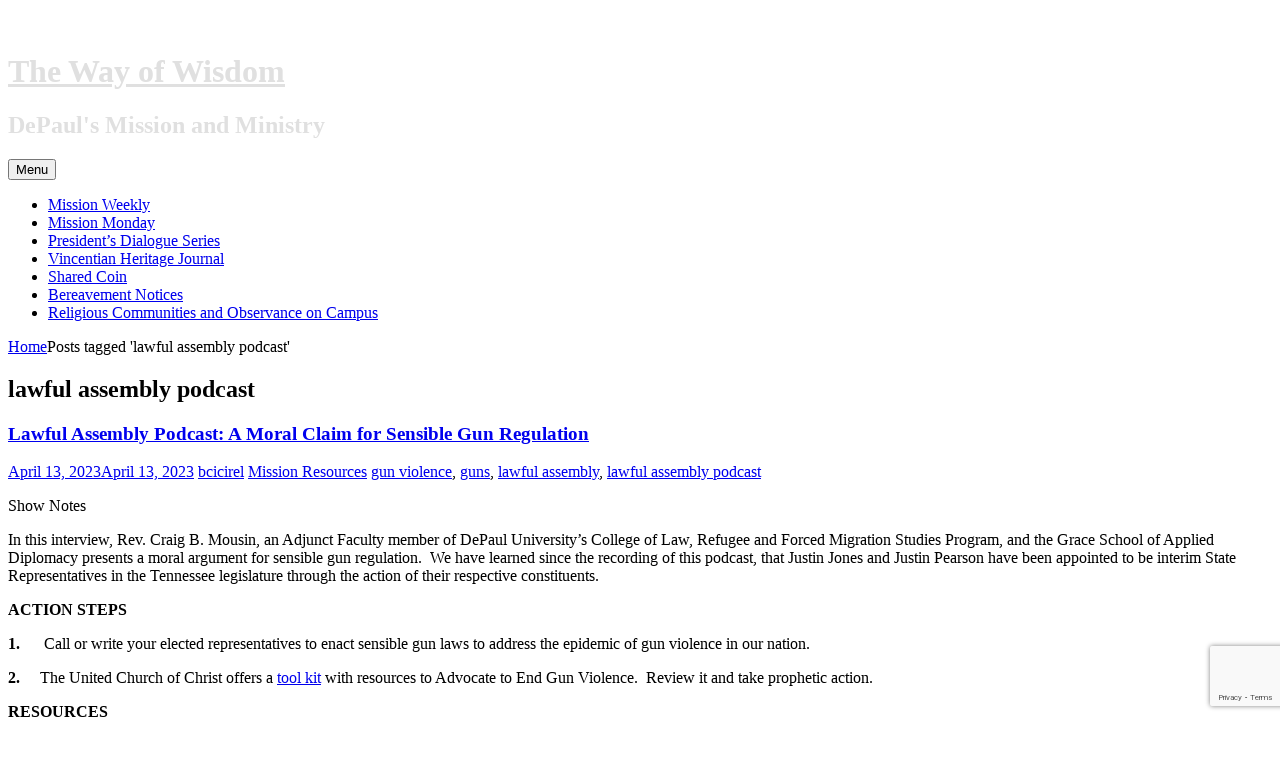

--- FILE ---
content_type: text/html; charset=UTF-8
request_url: https://blogs.depaul.edu/dmm/tag/lawful-assembly-podcast/
body_size: 26700
content:
<!DOCTYPE html>
<html lang="en-US">
<head>
<meta charset="UTF-8">
<meta name="viewport" content="width=device-width, initial-scale=1">
<title>lawful assembly podcast | The Way of Wisdom</title>
<link rel="profile" href="http://gmpg.org/xfn/11">
<link rel="pingback" href="https://blogs.depaul.edu/dmm/xmlrpc.php">
<link href='https://fonts.googleapis.com/css?family=Source+Sans+Pro:400,300,700|Open+Sans+Condensed:300,700' rel='stylesheet' type='text/css'>
<meta name='robots' content='max-image-preview:large' />
<link rel='dns-prefetch' href='//fonts.googleapis.com' />
<link rel="alternate" type="application/rss+xml" title="The Way of Wisdom &raquo; Feed" href="https://blogs.depaul.edu/dmm/feed/" />
<link rel="alternate" type="application/rss+xml" title="The Way of Wisdom &raquo; Comments Feed" href="https://blogs.depaul.edu/dmm/comments/feed/" />
<link rel="alternate" type="application/rss+xml" title="The Way of Wisdom &raquo; lawful assembly podcast Tag Feed" href="https://blogs.depaul.edu/dmm/tag/lawful-assembly-podcast/feed/" />
<style id='wp-img-auto-sizes-contain-inline-css' type='text/css'>
img:is([sizes=auto i],[sizes^="auto," i]){contain-intrinsic-size:3000px 1500px}
/*# sourceURL=wp-img-auto-sizes-contain-inline-css */
</style>
<link rel='stylesheet' id='dashicons-css' href='https://blogs.depaul.edu/dmm/wp-includes/css/dashicons.min.css?ver=6.9' type='text/css' media='all' />
<link rel='stylesheet' id='admin-bar-css' href='https://blogs.depaul.edu/dmm/wp-includes/css/admin-bar.min.css?ver=6.9' type='text/css' media='all' />
<style id='admin-bar-inline-css' type='text/css'>

		@media screen { html { margin-top: 32px !important; } }
		@media screen and ( max-width: 782px ) { html { margin-top: 46px !important; } }
	
@media print { #wpadminbar { display:none; } }
/*# sourceURL=admin-bar-inline-css */
</style>
<style id='wp-emoji-styles-inline-css' type='text/css'>

	img.wp-smiley, img.emoji {
		display: inline !important;
		border: none !important;
		box-shadow: none !important;
		height: 1em !important;
		width: 1em !important;
		margin: 0 0.07em !important;
		vertical-align: -0.1em !important;
		background: none !important;
		padding: 0 !important;
	}
/*# sourceURL=wp-emoji-styles-inline-css */
</style>
<style id='wp-block-library-inline-css' type='text/css'>
:root{--wp-block-synced-color:#7a00df;--wp-block-synced-color--rgb:122,0,223;--wp-bound-block-color:var(--wp-block-synced-color);--wp-editor-canvas-background:#ddd;--wp-admin-theme-color:#007cba;--wp-admin-theme-color--rgb:0,124,186;--wp-admin-theme-color-darker-10:#006ba1;--wp-admin-theme-color-darker-10--rgb:0,107,160.5;--wp-admin-theme-color-darker-20:#005a87;--wp-admin-theme-color-darker-20--rgb:0,90,135;--wp-admin-border-width-focus:2px}@media (min-resolution:192dpi){:root{--wp-admin-border-width-focus:1.5px}}.wp-element-button{cursor:pointer}:root .has-very-light-gray-background-color{background-color:#eee}:root .has-very-dark-gray-background-color{background-color:#313131}:root .has-very-light-gray-color{color:#eee}:root .has-very-dark-gray-color{color:#313131}:root .has-vivid-green-cyan-to-vivid-cyan-blue-gradient-background{background:linear-gradient(135deg,#00d084,#0693e3)}:root .has-purple-crush-gradient-background{background:linear-gradient(135deg,#34e2e4,#4721fb 50%,#ab1dfe)}:root .has-hazy-dawn-gradient-background{background:linear-gradient(135deg,#faaca8,#dad0ec)}:root .has-subdued-olive-gradient-background{background:linear-gradient(135deg,#fafae1,#67a671)}:root .has-atomic-cream-gradient-background{background:linear-gradient(135deg,#fdd79a,#004a59)}:root .has-nightshade-gradient-background{background:linear-gradient(135deg,#330968,#31cdcf)}:root .has-midnight-gradient-background{background:linear-gradient(135deg,#020381,#2874fc)}:root{--wp--preset--font-size--normal:16px;--wp--preset--font-size--huge:42px}.has-regular-font-size{font-size:1em}.has-larger-font-size{font-size:2.625em}.has-normal-font-size{font-size:var(--wp--preset--font-size--normal)}.has-huge-font-size{font-size:var(--wp--preset--font-size--huge)}.has-text-align-center{text-align:center}.has-text-align-left{text-align:left}.has-text-align-right{text-align:right}.has-fit-text{white-space:nowrap!important}#end-resizable-editor-section{display:none}.aligncenter{clear:both}.items-justified-left{justify-content:flex-start}.items-justified-center{justify-content:center}.items-justified-right{justify-content:flex-end}.items-justified-space-between{justify-content:space-between}.screen-reader-text{border:0;clip-path:inset(50%);height:1px;margin:-1px;overflow:hidden;padding:0;position:absolute;width:1px;word-wrap:normal!important}.screen-reader-text:focus{background-color:#ddd;clip-path:none;color:#444;display:block;font-size:1em;height:auto;left:5px;line-height:normal;padding:15px 23px 14px;text-decoration:none;top:5px;width:auto;z-index:100000}html :where(.has-border-color){border-style:solid}html :where([style*=border-top-color]){border-top-style:solid}html :where([style*=border-right-color]){border-right-style:solid}html :where([style*=border-bottom-color]){border-bottom-style:solid}html :where([style*=border-left-color]){border-left-style:solid}html :where([style*=border-width]){border-style:solid}html :where([style*=border-top-width]){border-top-style:solid}html :where([style*=border-right-width]){border-right-style:solid}html :where([style*=border-bottom-width]){border-bottom-style:solid}html :where([style*=border-left-width]){border-left-style:solid}html :where(img[class*=wp-image-]){height:auto;max-width:100%}:where(figure){margin:0 0 1em}html :where(.is-position-sticky){--wp-admin--admin-bar--position-offset:var(--wp-admin--admin-bar--height,0px)}@media screen and (max-width:600px){html :where(.is-position-sticky){--wp-admin--admin-bar--position-offset:0px}}

/*# sourceURL=wp-block-library-inline-css */
</style><style id='global-styles-inline-css' type='text/css'>
:root{--wp--preset--aspect-ratio--square: 1;--wp--preset--aspect-ratio--4-3: 4/3;--wp--preset--aspect-ratio--3-4: 3/4;--wp--preset--aspect-ratio--3-2: 3/2;--wp--preset--aspect-ratio--2-3: 2/3;--wp--preset--aspect-ratio--16-9: 16/9;--wp--preset--aspect-ratio--9-16: 9/16;--wp--preset--color--black: #000000;--wp--preset--color--cyan-bluish-gray: #abb8c3;--wp--preset--color--white: #ffffff;--wp--preset--color--pale-pink: #f78da7;--wp--preset--color--vivid-red: #cf2e2e;--wp--preset--color--luminous-vivid-orange: #ff6900;--wp--preset--color--luminous-vivid-amber: #fcb900;--wp--preset--color--light-green-cyan: #7bdcb5;--wp--preset--color--vivid-green-cyan: #00d084;--wp--preset--color--pale-cyan-blue: #8ed1fc;--wp--preset--color--vivid-cyan-blue: #0693e3;--wp--preset--color--vivid-purple: #9b51e0;--wp--preset--gradient--vivid-cyan-blue-to-vivid-purple: linear-gradient(135deg,rgb(6,147,227) 0%,rgb(155,81,224) 100%);--wp--preset--gradient--light-green-cyan-to-vivid-green-cyan: linear-gradient(135deg,rgb(122,220,180) 0%,rgb(0,208,130) 100%);--wp--preset--gradient--luminous-vivid-amber-to-luminous-vivid-orange: linear-gradient(135deg,rgb(252,185,0) 0%,rgb(255,105,0) 100%);--wp--preset--gradient--luminous-vivid-orange-to-vivid-red: linear-gradient(135deg,rgb(255,105,0) 0%,rgb(207,46,46) 100%);--wp--preset--gradient--very-light-gray-to-cyan-bluish-gray: linear-gradient(135deg,rgb(238,238,238) 0%,rgb(169,184,195) 100%);--wp--preset--gradient--cool-to-warm-spectrum: linear-gradient(135deg,rgb(74,234,220) 0%,rgb(151,120,209) 20%,rgb(207,42,186) 40%,rgb(238,44,130) 60%,rgb(251,105,98) 80%,rgb(254,248,76) 100%);--wp--preset--gradient--blush-light-purple: linear-gradient(135deg,rgb(255,206,236) 0%,rgb(152,150,240) 100%);--wp--preset--gradient--blush-bordeaux: linear-gradient(135deg,rgb(254,205,165) 0%,rgb(254,45,45) 50%,rgb(107,0,62) 100%);--wp--preset--gradient--luminous-dusk: linear-gradient(135deg,rgb(255,203,112) 0%,rgb(199,81,192) 50%,rgb(65,88,208) 100%);--wp--preset--gradient--pale-ocean: linear-gradient(135deg,rgb(255,245,203) 0%,rgb(182,227,212) 50%,rgb(51,167,181) 100%);--wp--preset--gradient--electric-grass: linear-gradient(135deg,rgb(202,248,128) 0%,rgb(113,206,126) 100%);--wp--preset--gradient--midnight: linear-gradient(135deg,rgb(2,3,129) 0%,rgb(40,116,252) 100%);--wp--preset--font-size--small: 13px;--wp--preset--font-size--medium: 20px;--wp--preset--font-size--large: 36px;--wp--preset--font-size--x-large: 42px;--wp--preset--spacing--20: 0.44rem;--wp--preset--spacing--30: 0.67rem;--wp--preset--spacing--40: 1rem;--wp--preset--spacing--50: 1.5rem;--wp--preset--spacing--60: 2.25rem;--wp--preset--spacing--70: 3.38rem;--wp--preset--spacing--80: 5.06rem;--wp--preset--shadow--natural: 6px 6px 9px rgba(0, 0, 0, 0.2);--wp--preset--shadow--deep: 12px 12px 50px rgba(0, 0, 0, 0.4);--wp--preset--shadow--sharp: 6px 6px 0px rgba(0, 0, 0, 0.2);--wp--preset--shadow--outlined: 6px 6px 0px -3px rgb(255, 255, 255), 6px 6px rgb(0, 0, 0);--wp--preset--shadow--crisp: 6px 6px 0px rgb(0, 0, 0);}:where(.is-layout-flex){gap: 0.5em;}:where(.is-layout-grid){gap: 0.5em;}body .is-layout-flex{display: flex;}.is-layout-flex{flex-wrap: wrap;align-items: center;}.is-layout-flex > :is(*, div){margin: 0;}body .is-layout-grid{display: grid;}.is-layout-grid > :is(*, div){margin: 0;}:where(.wp-block-columns.is-layout-flex){gap: 2em;}:where(.wp-block-columns.is-layout-grid){gap: 2em;}:where(.wp-block-post-template.is-layout-flex){gap: 1.25em;}:where(.wp-block-post-template.is-layout-grid){gap: 1.25em;}.has-black-color{color: var(--wp--preset--color--black) !important;}.has-cyan-bluish-gray-color{color: var(--wp--preset--color--cyan-bluish-gray) !important;}.has-white-color{color: var(--wp--preset--color--white) !important;}.has-pale-pink-color{color: var(--wp--preset--color--pale-pink) !important;}.has-vivid-red-color{color: var(--wp--preset--color--vivid-red) !important;}.has-luminous-vivid-orange-color{color: var(--wp--preset--color--luminous-vivid-orange) !important;}.has-luminous-vivid-amber-color{color: var(--wp--preset--color--luminous-vivid-amber) !important;}.has-light-green-cyan-color{color: var(--wp--preset--color--light-green-cyan) !important;}.has-vivid-green-cyan-color{color: var(--wp--preset--color--vivid-green-cyan) !important;}.has-pale-cyan-blue-color{color: var(--wp--preset--color--pale-cyan-blue) !important;}.has-vivid-cyan-blue-color{color: var(--wp--preset--color--vivid-cyan-blue) !important;}.has-vivid-purple-color{color: var(--wp--preset--color--vivid-purple) !important;}.has-black-background-color{background-color: var(--wp--preset--color--black) !important;}.has-cyan-bluish-gray-background-color{background-color: var(--wp--preset--color--cyan-bluish-gray) !important;}.has-white-background-color{background-color: var(--wp--preset--color--white) !important;}.has-pale-pink-background-color{background-color: var(--wp--preset--color--pale-pink) !important;}.has-vivid-red-background-color{background-color: var(--wp--preset--color--vivid-red) !important;}.has-luminous-vivid-orange-background-color{background-color: var(--wp--preset--color--luminous-vivid-orange) !important;}.has-luminous-vivid-amber-background-color{background-color: var(--wp--preset--color--luminous-vivid-amber) !important;}.has-light-green-cyan-background-color{background-color: var(--wp--preset--color--light-green-cyan) !important;}.has-vivid-green-cyan-background-color{background-color: var(--wp--preset--color--vivid-green-cyan) !important;}.has-pale-cyan-blue-background-color{background-color: var(--wp--preset--color--pale-cyan-blue) !important;}.has-vivid-cyan-blue-background-color{background-color: var(--wp--preset--color--vivid-cyan-blue) !important;}.has-vivid-purple-background-color{background-color: var(--wp--preset--color--vivid-purple) !important;}.has-black-border-color{border-color: var(--wp--preset--color--black) !important;}.has-cyan-bluish-gray-border-color{border-color: var(--wp--preset--color--cyan-bluish-gray) !important;}.has-white-border-color{border-color: var(--wp--preset--color--white) !important;}.has-pale-pink-border-color{border-color: var(--wp--preset--color--pale-pink) !important;}.has-vivid-red-border-color{border-color: var(--wp--preset--color--vivid-red) !important;}.has-luminous-vivid-orange-border-color{border-color: var(--wp--preset--color--luminous-vivid-orange) !important;}.has-luminous-vivid-amber-border-color{border-color: var(--wp--preset--color--luminous-vivid-amber) !important;}.has-light-green-cyan-border-color{border-color: var(--wp--preset--color--light-green-cyan) !important;}.has-vivid-green-cyan-border-color{border-color: var(--wp--preset--color--vivid-green-cyan) !important;}.has-pale-cyan-blue-border-color{border-color: var(--wp--preset--color--pale-cyan-blue) !important;}.has-vivid-cyan-blue-border-color{border-color: var(--wp--preset--color--vivid-cyan-blue) !important;}.has-vivid-purple-border-color{border-color: var(--wp--preset--color--vivid-purple) !important;}.has-vivid-cyan-blue-to-vivid-purple-gradient-background{background: var(--wp--preset--gradient--vivid-cyan-blue-to-vivid-purple) !important;}.has-light-green-cyan-to-vivid-green-cyan-gradient-background{background: var(--wp--preset--gradient--light-green-cyan-to-vivid-green-cyan) !important;}.has-luminous-vivid-amber-to-luminous-vivid-orange-gradient-background{background: var(--wp--preset--gradient--luminous-vivid-amber-to-luminous-vivid-orange) !important;}.has-luminous-vivid-orange-to-vivid-red-gradient-background{background: var(--wp--preset--gradient--luminous-vivid-orange-to-vivid-red) !important;}.has-very-light-gray-to-cyan-bluish-gray-gradient-background{background: var(--wp--preset--gradient--very-light-gray-to-cyan-bluish-gray) !important;}.has-cool-to-warm-spectrum-gradient-background{background: var(--wp--preset--gradient--cool-to-warm-spectrum) !important;}.has-blush-light-purple-gradient-background{background: var(--wp--preset--gradient--blush-light-purple) !important;}.has-blush-bordeaux-gradient-background{background: var(--wp--preset--gradient--blush-bordeaux) !important;}.has-luminous-dusk-gradient-background{background: var(--wp--preset--gradient--luminous-dusk) !important;}.has-pale-ocean-gradient-background{background: var(--wp--preset--gradient--pale-ocean) !important;}.has-electric-grass-gradient-background{background: var(--wp--preset--gradient--electric-grass) !important;}.has-midnight-gradient-background{background: var(--wp--preset--gradient--midnight) !important;}.has-small-font-size{font-size: var(--wp--preset--font-size--small) !important;}.has-medium-font-size{font-size: var(--wp--preset--font-size--medium) !important;}.has-large-font-size{font-size: var(--wp--preset--font-size--large) !important;}.has-x-large-font-size{font-size: var(--wp--preset--font-size--x-large) !important;}
/*# sourceURL=global-styles-inline-css */
</style>

<style id='classic-theme-styles-inline-css' type='text/css'>
/*! This file is auto-generated */
.wp-block-button__link{color:#fff;background-color:#32373c;border-radius:9999px;box-shadow:none;text-decoration:none;padding:calc(.667em + 2px) calc(1.333em + 2px);font-size:1.125em}.wp-block-file__button{background:#32373c;color:#fff;text-decoration:none}
/*# sourceURL=/wp-includes/css/classic-themes.min.css */
</style>
<link rel='stylesheet' id='big-brother-style-css' href='https://blogs.depaul.edu/dmm/wp-content/themes/depaul-blogs-default/style.css?ver=2' type='text/css' media='all' />
<link rel='stylesheet' id='big-brother-gentium-css' href='https://fonts.googleapis.com/css?family=Gentium+Basic%3A400%2C700%2C400italic%2C700italic&#038;subset=latin%2Clatin-ext&#038;ver=6.9' type='text/css' media='all' />
<link rel='stylesheet' id='big-brother-open-sans-css' href='https://fonts.googleapis.com/css?family=Open+Sans%3A400%2C800&#038;subset=latin%2Clatin-ext&#038;ver=6.9' type='text/css' media='all' />
<link rel='stylesheet' id='genericons-css' href='https://blogs.depaul.edu/dmm/wp-content/themes/depaul-blogs-default/genericons/genericons.css?ver=3.3' type='text/css' media='all' />
<script type="text/javascript" src="https://blogs.depaul.edu/dmm/wp-includes/js/jquery/jquery.min.js?ver=3.7.1" id="jquery-core-js"></script>
<script type="text/javascript" src="https://blogs.depaul.edu/dmm/wp-includes/js/jquery/jquery-migrate.min.js?ver=3.4.1" id="jquery-migrate-js"></script>
<script type="text/javascript" id="beehive-gtm-network-frontend-header-js-after">
/* <![CDATA[ */
var dataLayer = [];
(function(w,d,s,l,i){w[l]=w[l]||[];w[l].push({'gtm.start':
			new Date().getTime(),event:'gtm.js'});var f=d.getElementsByTagName(s)[0],
			j=d.createElement(s),dl=l!='dataLayer'?'&l='+l:'';j.async=true;j.src=
			'https://www.googletagmanager.com/gtm.js?id='+i+dl;f.parentNode.insertBefore(j,f);
			})(window,document,'script','dataLayer','GTM-5BRT4J');
//# sourceURL=beehive-gtm-network-frontend-header-js-after
/* ]]> */
</script>
<link rel="https://api.w.org/" href="https://blogs.depaul.edu/dmm/wp-json/" /><link rel="alternate" title="JSON" type="application/json" href="https://blogs.depaul.edu/dmm/wp-json/wp/v2/tags/556" /><link rel="EditURI" type="application/rsd+xml" title="RSD" href="https://blogs.depaul.edu/dmm/xmlrpc.php?rsd" />
<meta name="generator" content="Depaul University Blogs 6.9 - https://blogs.depaul.edu/" />
	<style>
		@media screen and (max-width: 782px) {
			#wpadminbar li#wp-admin-bar-log-in,
			#wpadminbar li#wp-admin-bar-register {
				display: block;
			}

			#wpadminbar li#wp-admin-bar-log-in a,
			#wpadminbar li#wp-admin-bar-register a {
				padding: 0 8px;
			}
		}
	</style>
<style id="simpler-css-style" type="text/css">
</style><!-- end of custom css -->

        <script type="text/javascript">
            var jQueryMigrateHelperHasSentDowngrade = false;

			window.onerror = function( msg, url, line, col, error ) {
				// Break out early, do not processing if a downgrade reqeust was already sent.
				if ( jQueryMigrateHelperHasSentDowngrade ) {
					return true;
                }

				var xhr = new XMLHttpRequest();
				var nonce = 'ae6ef84a74';
				var jQueryFunctions = [
					'andSelf',
					'browser',
					'live',
					'boxModel',
					'support.boxModel',
					'size',
					'swap',
					'clean',
					'sub',
                ];
				var match_pattern = /\)\.(.+?) is not a function/;
                var erroredFunction = msg.match( match_pattern );

                // If there was no matching functions, do not try to downgrade.
                if ( null === erroredFunction || typeof erroredFunction !== 'object' || typeof erroredFunction[1] === "undefined" || -1 === jQueryFunctions.indexOf( erroredFunction[1] ) ) {
                    return true;
                }

                // Set that we've now attempted a downgrade request.
                jQueryMigrateHelperHasSentDowngrade = true;

				xhr.open( 'POST', 'https://blogs.depaul.edu/dmm/wp-admin/admin-ajax.php' );
				xhr.setRequestHeader( 'Content-Type', 'application/x-www-form-urlencoded' );
				xhr.onload = function () {
					var response,
                        reload = false;

					if ( 200 === xhr.status ) {
                        try {
                        	response = JSON.parse( xhr.response );

                        	reload = response.data.reload;
                        } catch ( e ) {
                        	reload = false;
                        }
                    }

					// Automatically reload the page if a deprecation caused an automatic downgrade, ensure visitors get the best possible experience.
					if ( reload ) {
						location.reload();
                    }
				};

				xhr.send( encodeURI( 'action=jquery-migrate-downgrade-version&_wpnonce=' + nonce ) );

				// Suppress error alerts in older browsers
				return true;
			}
        </script>

							<!-- Google Analytics tracking code output by Beehive Analytics Pro -->
						<script async src="https://www.googletagmanager.com/gtag/js?id=G-T8P1FH3MX1&l=beehiveDataLayer"></script>
		<script>
						window.beehiveDataLayer = window.beehiveDataLayer || [];
			function gaplusu() {beehiveDataLayer.push(arguments);}
			gaplusu('js', new Date())
						gaplusu('config', 'G-T8P1FH3MX1', {
				'anonymize_ip': true,
				'allow_google_signals': true,
			})
					</script>
		<style type="text/css">
/* <![CDATA[ */
img.latex { vertical-align: middle; border: none; }
/* ]]> */
</style>
	<style type="text/css">
			.site-title a,
		.site-description {
			color: #e0e0e0;
		}
		</style>
	
<link rel='stylesheet' id='follow-button-styles-css' href='https://blogs.depaul.edu/dmm/wp-content/plugins/subscribe-by-email/subscribe-by-email/assets//css/follow-button.css?ver=3' type='text/css' media='all' />
</head>

<body class="archive tag tag-lawful-assembly-podcast tag-556 admin-bar no-customize-support wp-theme-depaul-blogs-default group-blog">
<div id="page" class="hfeed site">
	<a class="skip-link screen-reader-text" href="#content">Skip to content</a>
		<header id="masthead" class="site-header clearfix" role="banner">
				<div class="site-branding">
			            <h1 class="site-title"><a href="https://blogs.depaul.edu/dmm/" rel="home">The Way of Wisdom</a></h1>
			<h2 class="site-description">DePaul&#039;s Mission and Ministry </h2>
		</div>

		<nav id="site-navigation" class="main-navigation nav-horizontal" role="navigation">
			<button class="menu-toggle" aria-controls="primary-menu" aria-expanded="false">Menu</button>
			<div class="menu-vincentian-history-container"><ul id="primary-menu" class="menu"><li id="menu-item-191182" class="menu-item menu-item-type-taxonomy menu-item-object-category menu-item-191182"><a href="https://blogs.depaul.edu/dmm/category/dmm/mission-weekly/">Mission Weekly</a></li>
<li id="menu-item-189387" class="menu-item menu-item-type-taxonomy menu-item-object-category menu-item-189387"><a href="https://blogs.depaul.edu/dmm/category/dmm/mission-monday/">Mission Monday</a></li>
<li id="menu-item-193415" class="menu-item menu-item-type-post_type menu-item-object-page menu-item-193415"><a href="https://blogs.depaul.edu/dmm/presidents-dialogue-series-value-of-a-depaul-education/">President’s Dialogue Series</a></li>
<li id="menu-item-193331" class="menu-item menu-item-type-post_type menu-item-object-page menu-item-193331"><a href="https://blogs.depaul.edu/dmm/vincentian-heritage-journal/">Vincentian Heritage Journal</a></li>
<li id="menu-item-192899" class="menu-item menu-item-type-taxonomy menu-item-object-category menu-item-192899"><a href="https://blogs.depaul.edu/dmm/category/shared-coin/shared-coin-shared-coin/">Shared Coin</a></li>
<li id="menu-item-191284" class="menu-item menu-item-type-taxonomy menu-item-object-category menu-item-191284"><a href="https://blogs.depaul.edu/dmm/category/bereavement-notices/">Bereavement Notices</a></li>
<li id="menu-item-192506" class="menu-item menu-item-type-post_type menu-item-object-page menu-item-192506"><a href="https://blogs.depaul.edu/dmm/religious-communities-on-campus/">Religious Communities and Observance on Campus</a></li>
</ul></div>		</nav><!-- #site-navigation -->
	</header><!-- #masthead -->

	<div id="content" class="site-content clearfix">
			<div class="breadcrumbs">
			<a class="breadcrumbs-root" href="https://blogs.depaul.edu/dmm/">Home</a><span class="breadcrumbs-current">Posts tagged &#39;lawful assembly podcast&#39;</span>		</div>
		<section class="primary content-area">
		<main id="main" class="site-main" role="main">

		
			<header class="page-header">
				<h1 class="page-title">
					lawful assembly podcast				</h1>
							</header><!-- .page-header -->

						
				
<div class="article-wrapper">
	<article id="post-191040" class="post-191040 post type-post status-publish format-standard hentry category-mission-resources tag-gun-violence tag-guns tag-lawful-assembly tag-lawful-assembly-podcast">
		<header class="entry-header">
					<h1 class="entry-title"><a href="https://blogs.depaul.edu/dmm/2023/04/13/lawful-assembly-podcast-a-moral-claim-for-sensible-gun-regulation/" rel="bookmark">Lawful Assembly Podcast: A Moral Claim for Sensible Gun Regulation</a></h1>
								<div class="entry-meta">
								<span class="posted-on"><a href="https://blogs.depaul.edu/dmm/2023/04/13/lawful-assembly-podcast-a-moral-claim-for-sensible-gun-regulation/" rel="bookmark"><time class="entry-date published" datetime="2023-04-13T08:01:01-05:00">April 13, 2023</time><time class="updated" datetime="2023-04-13T09:49:13-05:00">April 13, 2023</time></a></span> <span class="byline"><span class="author vcard"><a class="url fn n" href="https://blogs.depaul.edu/dmm/author/bcicirel/">bcicirel</a></span></span>
															<span class="entry-categories"><a href="https://blogs.depaul.edu/dmm/category/dmm/mission-resources/" rel="category tag">Mission Resources</a></span>					
										<span class="entry-tags"><a href="https://blogs.depaul.edu/dmm/tag/gun-violence/" rel="tag">gun violence</a>, <a href="https://blogs.depaul.edu/dmm/tag/guns/" rel="tag">guns</a>, <a href="https://blogs.depaul.edu/dmm/tag/lawful-assembly/" rel="tag">lawful assembly</a>, <a href="https://blogs.depaul.edu/dmm/tag/lawful-assembly-podcast/" rel="tag">lawful assembly podcast</a></span>												</div><!-- .entry-meta -->
					</header><!-- .entry-header -->

				<div class="entry-content">
			<div id="buzzsprout-player-12643111"></div>
<p><script src="https://www.buzzsprout.com/1744949/12643111-episode-36-a-moral-claim-for-sensible-gun-regulation.js?container_id=buzzsprout-player-12643111&#038;player=small" type="text/javascript" charset="utf-8"></script></p>
<p>Show Notes</p>
<p>In this interview, Rev. Craig B. Mousin, an Adjunct Faculty member of DePaul University’s College of Law, Refugee and Forced Migration Studies Program, and the Grace School of Applied Diplomacy presents a moral argument for sensible gun regulation.  We have learned since the recording of this podcast, that Justin Jones and Justin Pearson have been appointed to be interim State Representatives in the Tennessee legislature through the action of their respective constituents.</p>
<p><b>ACTION STEPS </b></p>
<p><b>1.     </b> Call or write your elected representatives to enact sensible gun laws to address the epidemic of gun violence in our nation.</p>
<p><b>2.     </b>The United Church of Christ offers a <a href="https://docs.google.com/document/d/1D97WuoNPs0BSxQKfdjclQpaQAc1wVQdb3wB9wZGIwp4/edit">tool kit</a> with resources to Advocate to End Gun Violence.  Review it and take prophetic action.</p>
<p><b>RESOURCES</b></p>
<p>Justin Jones quote on the gun epidemic can be found at “Tennessee House expels 2 Democrats after gun control <a href="https://news.yahoo.com/tennessee-house-expels-2-democrats-064328759.html">protest</a>,” April 7, 2023.</p>
<p>Justin Pearson’s quote on sobering reality can be found at Nouran Salahieh, , “Reinstated Tennessee lawmaker Justin Jones says he’ll continue to call for gun <a href="https://www.cnn.com/2023/04/11/us/tennessee-democrat-representatives-expelled-tuesday/index.html">reform</a>” April 11, 2023.  Justin Pearson’s <a href="https://www.democracynow.org/shows/2023/4/11">statement</a> regarding whom he speaks for in the legislature can be found at <em>Democracy Now! 2023-04—11 Tuesday</em> between 22:34-26:18.</p>
<p>The reference to Gloria Johnson can be found at Robin Gibson and Devarrick Turner, “Kelsea Ballerini, Gloria Johnson refer to Knoxville&#8217;s 2008 Central High School <a href="https://www.knoxnews.com/story/news/local/2023/04/07/kelsea-ballerini-gloria-johnson-refer-to-2008-central-high-shooting/70088808007/">shooting</a>,” April 7, 2023.</p>
<p>Part of this podcast was inspired by my earlier op-ed “<a href="https://blogs.depaul.edu/dmm/files/2023/04/Slippery-Slope-PDF.pdf">Where Does One Stand on a Slippery Slope</a>?” (2013).  You can find additional citations to the CDC, cases, and other resources in its footnotes.</p>
<p>Fr. Guillermo Campuzano, C.M., “Easter Season: A Culture of Nonviolence, Resilience and Communal <a href="https://blogs.depaul.edu/dmm/2023/04/10/easter-season-a-culture-of-nonviolence-resilience-and-communal-hope/">Hope</a>,” April 10, 2023</p>
<p>Rev. William Barber’s quote can be found in Ruth Graham, “Nashville, Battered and Mourning, Pauses for <a href="https://www.nytimes.com/2023/04/09/us/nashville-easter.html?searchResultPosition=2">Easter</a>,” April 9, 2023.</p>
<p><em>The Washington-Post</em>: John Woodrow Cox et al, “More Than 349,000 school <a href="https://www.washingtonpost.com/education/interactive/school-shootings-database/">shootings</a>” includes information on how gun violence places a disproportionate impact on black youth.  (April 11, 2023) and Silvia Foster-Frau and Holly Bailey, “A tragedy without <a href="https://www.washingtonpost.com/nation/interactive/2023/sutherland-springs-shooting-survivors-ar-15-scars/">end</a>,” March 27, 2023.</p>
<p>Cases cited in this podcast:  <em>New York State Rifle &amp; Pistol Association, Inc. v. Bruen</em>, 142 S. Ct. 2111, (Thomas, 2145; Alito, 2157) (2022); <em>Glenn v. State</em>, 72 S.E. 927, 929 (1911, Hill); <em>State v. Workman</em>, 14 S.E. 9, 11 (1891); <em>Hill v. Georgia</em>, 53 Ga. 476-7, (1874, McCay); <em>Hopkins v. Commonwealth</em>, 66 Ky. 480, 482 (1868, Robertson).</p>
<p>Listen to Sweet Honey in the Rock’s rendition of “Ella’s <a href="https://www.youtube.com/watch?v=U6Uus--gFrc">Song</a>”</p>
<p>We welcome your inquiries or suggestions for future podcasts.  If you have questions about our podcasts or comment, email us at: <a href="mailto:mission.depaul@gmail.com">mission.depaul@gmail.com</a></p>
<p>&nbsp;</p>
<p>&nbsp;</p>
<p>&nbsp;</p>
<p>&nbsp;</p>
					</div><!-- .entry-content -->
		
		<footer class="entry-meta">
			
					</footer><!-- .entry-meta -->
	</article><!-- #post-## -->
</div>
			
				
<div class="article-wrapper">
	<article id="post-191019" class="post-191019 post type-post status-publish format-standard hentry category-mission-resources tag-lawful-assembly tag-lawful-assembly-podcast">
		<header class="entry-header">
					<h1 class="entry-title"><a href="https://blogs.depaul.edu/dmm/2023/03/24/lawful-assembly-podcast-episode-35-lets-not-make-the-same-mistake/" rel="bookmark">Lawful Assembly Podcast &#8211; Episode 35: Let’s Not Make the Same Mistake</a></h1>
								<div class="entry-meta">
								<span class="posted-on"><a href="https://blogs.depaul.edu/dmm/2023/03/24/lawful-assembly-podcast-episode-35-lets-not-make-the-same-mistake/" rel="bookmark"><time class="entry-date published" datetime="2023-03-24T08:09:29-05:00">March 24, 2023</time></a></span> <span class="byline"><span class="author vcard"><a class="url fn n" href="https://blogs.depaul.edu/dmm/author/bcicirel/">bcicirel</a></span></span>
															<span class="entry-categories"><a href="https://blogs.depaul.edu/dmm/category/dmm/mission-resources/" rel="category tag">Mission Resources</a></span>					
										<span class="entry-tags"><a href="https://blogs.depaul.edu/dmm/tag/lawful-assembly/" rel="tag">lawful assembly</a>, <a href="https://blogs.depaul.edu/dmm/tag/lawful-assembly-podcast/" rel="tag">lawful assembly podcast</a></span>												</div><!-- .entry-meta -->
					</header><!-- .entry-header -->

				<div class="entry-content">
			<div id="buzzsprout-player-12507523"></div>
<p><script src="https://www.buzzsprout.com/1744949/12507523-episode-35-let-s-not-make-the-same-mistake.js?container_id=buzzsprout-player-12507523&#038;player=small" type="text/javascript" charset="utf-8"></script><br />
In this interview, Rev. Craig B. Mousin, an Adjunct Faculty member of DePaul University’s College of Law, Refugee and Forced Migration Studies Program, and the Grace School of Applied Diplomacy urges listeners to file comments opposing the Biden administration’s proposed asylum rule by 11:59 EDT, Monday, March 27, 2023.</p>
<p><strong>ACTION STEPS </strong></p>
<ul>
<li><strong>Prepare a comment and</strong> invite friends and family to also file a comment opposing the proposed rule that will undermine refugee protection.
<ol>
<li>Attorneys may use this <a href="https://immigrantjustice.org/staff/blog/how-attorneys-and-legal-practitioners-can-oppose-bidens-asylum-ban">template</a> which also includes the diagram on the process discussed in the podcast.</li>
<li>Organizations or community groups may want to use this <a href="https://docs.google.com/document/d/16G6BJZbrNU1pFkstrsKr5Wqtp76qk6CC/edit">template</a>.</li>
</ol>
</li>
<li><strong>You can also email the </strong><a href="https://www.whitehouse.gov/contact/"><strong>White House</strong></a> and your Senators and Representative stating your opposition to this proposed rule emphasizing the need for a humanitarian border policy. Please find your individual link for your Senators or Representatives and urge them to oppose the Biden rule.</li>
</ul>
<p><strong>RESOURCES</strong></p>
<p>Solutions for a <a href="https://immigrantjustice.org/staff/blog/solutions-humane-border-policy">Humane Border Policy</a>, January 17, 2023.</p>
<p>NIJC’s Policy Director Heidi Altman discuss some of the many problems with the proposed rule in her <a href="https://lawfulassembly.buzzsprout.com/1744949/12312323-episode-34-support-humanitarian-asylum-welcome">interview</a>.</p>
<p>Javier Zamora’s book is <em>Solito, A Memoir</em>, (Hogarth, N.Y. 2022).  Mr. Zamora will be speaking at the NIJC’s Human Rights Award Luncheon on June 6, 2023; click here for <a href="https://immigrantjustice.salsalabs.org/humanrightsawards2023/index.html">information</a>.</p>
<p>That only 10% of visas that were available were provided in the war years came from Paul Johnson, <em>A History of the Jews</em>, (Harper &amp; Row, N.Y., 1987), 503.</p>
<p>Melissa del  Bosque describes some of the problems with the CBP One mobile app, in “<a href="https://www.theborderchronicle.com/p/from-education-to-everything-else">From Education to Everything Else,”</a> <em>The</em> <em>Border Chronicle</em>, March 14, 2023.</p>
<p>Craig Mousin volunteers with the National Immigrant Justice Center. We welcome your inquiries or suggestions for future podcasts.  If you would like to ask more questions about our podcasts or comment, email us at: <a href="mailto:mission.depaul@gmail.com">mission.depaul@gmail.com</a></p>
					</div><!-- .entry-content -->
		
		<footer class="entry-meta">
			
					</footer><!-- .entry-meta -->
	</article><!-- #post-## -->
</div>
			
				
<div class="article-wrapper">
	<article id="post-190980" class="post-190980 post type-post status-publish format-standard hentry category-mission-resources tag-lawful-assembly tag-lawful-assembly-podcast">
		<header class="entry-header">
					<h1 class="entry-title"><a href="https://blogs.depaul.edu/dmm/2023/02/23/lawful-assembly-podcast-episode-34-support-humanitarian-asylum-welcome/" rel="bookmark">Lawful Assembly Podcast: Episode 34 &#8211; Support Humanitarian Asylum Welcome</a></h1>
								<div class="entry-meta">
								<span class="posted-on"><a href="https://blogs.depaul.edu/dmm/2023/02/23/lawful-assembly-podcast-episode-34-support-humanitarian-asylum-welcome/" rel="bookmark"><time class="entry-date published" datetime="2023-02-23T08:29:06-06:00">February 23, 2023</time></a></span> <span class="byline"><span class="author vcard"><a class="url fn n" href="https://blogs.depaul.edu/dmm/author/bcicirel/">bcicirel</a></span></span>
															<span class="entry-categories"><a href="https://blogs.depaul.edu/dmm/category/dmm/mission-resources/" rel="category tag">Mission Resources</a></span>					
										<span class="entry-tags"><a href="https://blogs.depaul.edu/dmm/tag/lawful-assembly/" rel="tag">lawful assembly</a>, <a href="https://blogs.depaul.edu/dmm/tag/lawful-assembly-podcast/" rel="tag">lawful assembly podcast</a></span>												</div><!-- .entry-meta -->
					</header><!-- .entry-header -->

				<div class="entry-content">
			<div id="buzzsprout-player-12312323"></div>
<p><script src="https://www.buzzsprout.com/1744949/12312323-episode-34-support-humanitarian-asylum-welcome.js?container_id=buzzsprout-player-12312323&#038;player=small" type="text/javascript" charset="utf-8"></script></p>
<p>In this interview, Rev. Craig B. Mousin, an Adjunct Faculty member of DePaul University’s College of Law, Refugee and Forced Migration Studies Program, and the Grace School of Applied Diplomacy interviews Heidi Altman, the Policy Director of the National Immigrant Justice Center (www.immigrantjustice.org).  Ms. Altman discusses a proposed rule that will effectively preclude most asylum-seekers from safely and effectively applying for asylum in the United States. She advocates for humanitarian asylum welcome.  She previously served as the legal director for the Capital Area Immigrants&#8217; Rights Coalition and was a Teaching Fellow in the immigration clinic at Georgetown University Law School.</p>
<p><b>ACTION STEPS </b></p>
<p><b>1.       </b>Invite friends and family to learn how the proposed rule will undermine refugee protection and encourage them to respond to their elected representatives and the Biden administration urging withdrawal of the proposed rule.</p>
<p><b>2.      </b>The Sanctuary Working Group of the <a href="https://crln.org/" target="_blank" rel="noopener">Chicago Religious Leadership Network </a>currently serves and advocates alongside newly arrived asylum seekers in the Chicagoland area.  There are many impactful ways you can help asylum seekers, from providing sponsorship and temporary housing to covering legal fees and advocating for policy change.  Interested individuals, faith communities, or organizations may contact CRLN staff/consultant David Fraccaro at <a href="mailto:davidfraccaro99@gmail.com" target="_blank" rel="noopener">davidfraccaro99@gmail.com</a> to talk about ways to partner together in supporting and protecting our newest neighbors.</p>
<p><b>RESOURCES</b></p>
<p>“Solutions for a Humane Border Policy,” National Immigrant Justice Center, January 17, 2023: <a href="https://immigrantjustice.org/staff/blog/solutions-humane-border-policy" target="_blank" rel="noopener">https://immigrantjustice.org/staff/blog/solutions-humane-border-policy</a></p>
<p>“Proposed Ban on Asylum Violates US Law and Catholic Social Teaching,” Catholic Legal Immigration Network, February 22, 2023: <a href="https://www.cliniclegal.org/press-releases/proposed-ban-asylum-violates-us-law-and-catholic-social-teaching" target="_blank" rel="noopener">https://www.cliniclegal.org/press-releases/proposed-ban-asylum-violates-us-law-and-catholic-social-teaching</a></p>
<p>“Biden Asylum Ban Will Endanger Refugees, Center for Gender and Refugee Rights, February 21, 2023: <a href="https://cgrs.uchastings.edu/news/biden-asylum-ban-will-endanger-refugees" target="_blank" rel="noopener">https://cgrs.uchastings.edu/news/biden-asylum-ban-will-endanger-refugees</a></p>
<p>The proposed rule is scheduled for publication on February 23, 2023:  <a href="https://public-inspection.federalregister.gov/2023-03718.pdf" target="_blank" rel="noopener">https://public-inspection.federalregister.gov/2023-03718.pdf</a></p>
<p>Craig Mousin volunteers with the National Immigrant Justice Center. We welcome your inquiries or suggestions for future podcasts.  If you would like to ask more questions about our podcasts or comment, email us at: <a href="mailto:mission.depaul@gmail.com" target="_blank" rel="noopener">mission.depaul@gmail.com</a></p>
					</div><!-- .entry-content -->
		
		<footer class="entry-meta">
			
					</footer><!-- .entry-meta -->
	</article><!-- #post-## -->
</div>
			
				
<div class="article-wrapper">
	<article id="post-190906" class="post-190906 post type-post status-publish format-standard hentry category-mission-resources tag-border tag-border-control tag-lawful-assembly tag-lawful-assembly-podcast">
		<header class="entry-header">
					<h1 class="entry-title"><a href="https://blogs.depaul.edu/dmm/2023/01/13/lawful-assembly-podcast-episode-33-new-year-same-problems/" rel="bookmark">Lawful Assembly Podcast &#8211; Episode 33: New Year, Same Problems</a></h1>
								<div class="entry-meta">
								<span class="posted-on"><a href="https://blogs.depaul.edu/dmm/2023/01/13/lawful-assembly-podcast-episode-33-new-year-same-problems/" rel="bookmark"><time class="entry-date published" datetime="2023-01-13T17:29:52-06:00">January 13, 2023</time></a></span> <span class="byline"><span class="author vcard"><a class="url fn n" href="https://blogs.depaul.edu/dmm/author/bcicirel/">bcicirel</a></span></span>
															<span class="entry-categories"><a href="https://blogs.depaul.edu/dmm/category/dmm/mission-resources/" rel="category tag">Mission Resources</a></span>					
										<span class="entry-tags"><a href="https://blogs.depaul.edu/dmm/tag/border/" rel="tag">border</a>, <a href="https://blogs.depaul.edu/dmm/tag/border-control/" rel="tag">border control</a>, <a href="https://blogs.depaul.edu/dmm/tag/lawful-assembly/" rel="tag">lawful assembly</a>, <a href="https://blogs.depaul.edu/dmm/tag/lawful-assembly-podcast/" rel="tag">lawful assembly podcast</a></span>												</div><!-- .entry-meta -->
					</header><!-- .entry-header -->

				<div class="entry-content">
			<div id="buzzsprout-player-12039357"></div>
<p><script src="https://www.buzzsprout.com/1744949/12039357-episode-33-new-year-same-problems.js?container_id=buzzsprout-player-12039357&#038;player=small" type="text/javascript" charset="utf-8"></script></p>
<p><b>Show Notes</b></p>
<p>This is an interview with Rev. Craig B. Mousin, an Adjunct Faculty member of DePaul University’s College of Law, Refugee and Forced Migration Studies Program, and the Grace School of Applied Diplomacy. The podcast critiques Department of Homeland Security Secretary Mayorkas’ recent NPR interview for what the interview omits in explaining 2023 asylum policies.</p>
<p><b>ACTION STEP</b></p>
<p>Imagine you are an asylum-seeker who has left your homeland.  Listen to the interview with Secretary Mayorkas and consider its impact as you.  Then write to the White House and Secretary Mayorkas and urge the Biden administration to follow the procedures and procedural protections of the Refugee Act of 1980: <a href="https://www.npr.org/people/4080709/steve-inskeep" target="_blank" rel="noopener">https://www.npr.org/people/4080709/steve-inskeep</a></p>
<p><b>RESOURCES</b></p>
<p>Dr. Shailja Sharma: “The Border ‘Crisis’ Is a Crisis We Can Solve,” January 9, 2023:  <a href="https://www.chicagotribune.com/opinion/commentary/ct-opinion-border-asylum-seekers-resources-title-42-20230109-g3aoghdnn5avxavszsfcln7viu-story.html" target="_blank" rel="noopener">https://www.chicagotribune.com/opinion/commentary/ct-opinion-border-asylum-seekers-resources-title-42-20230109-g3aoghdnn5avxavszsfcln7viu-story.html</a></p>
<p>Paul Schmidt quotes several experts on the new policy and adds his critique: (January  6, 2023):   <a href="https://immigrationcourtside.com/2023/01/06/%f0%9f%a4%af%f0%9f%91%8e%f0%9f%8f%bc-experts-condemnation-of-bidens-latest-anti-asylum-border-gimmicks-swift-brutal-true/" target="_blank" rel="noopener">https://immigrationcourtside.com/2023/01/06/%f0%9f%a4%af%f0%9f%91%8e%f0%9f%8f%bc-experts-condemnation-of-bidens-latest-anti-asylum-border-gimmicks-swift-brutal-true/</a></p>
<p>Law professor Karen Musalo: “Enough with the Political Games.  Migrants Have a Right to Asylum,” January 6, 2023, <a href="https://www.latimes.com/opinion/story/2023-01-06/biden-border-immigration-asylum-title-42" target="_blank" rel="noopener">https://www.latimes.com/opinion/story/2023-01-06/biden-border-immigration-asylum-title-42</a></p>
<p>The National Immigrant Justice Center’s FAQs on these policies:  <a href="https://immigrantjustice.org/staff/blog/recycling-trumps-asylum-bans-expanding-title-42-how-bidens-new-policies-threaten" target="_blank" rel="noopener">https://immigrantjustice.org/staff/blog/recycling-trumps-asylum-bans-expanding-title-42-how-bidens-new-policies-threaten</a></p>
<p>For information on U.S. policies undermining democracy, see, Mousin, “You Were Told to Love the Immigrant,” <a href="https://papers.ssrn.com/sol3/papers.cfm?abstract_id=2784951" target="_blank" rel="noopener">https://papers.ssrn.com/sol3/papers.cfm?abstract_id=2784951</a>, text between fns. 161-166.</p>
<p>For documentation on the violence caused by soldiers trained at the School of the Americas Watch, now WHINSEC:  <a href="http://www.soaw.org/" target="_blank" rel="noopener">www.soaw.org</a></p>
<p>The statistics on the violence at the border: <a href="https://www.hrw.org/news/2022/10/21/us/mexico-expelling-venezuelans-threatens-rights-lives" target="_blank" rel="noopener"><b>US/Mexico: Expelling Venezuelans Threatens Rights, Lives </b><b><em>Restore Access to Asylum at the Border</em></b></a>, (October 21, 2022) as cited in <a href="https://lawprofessors.typepad.com/immigration/2022/10/human-rights-watch-usmexico-expelling-venezuelans-threatens-rights-lives-restore-access-to-asylum-at.html" target="_blank" rel="noopener">https://lawprofessors.typepad.com/immigration/2022/10/human-rights-watch-usmexico-expelling-venezuelans-threatens-rights-lives-restore-access-to-asylum-at.html</a></p>
<p>We welcome your inquiries or suggestions for future podcasts.  If you would like to ask more questions about our podcasts or comment, email us at: <a href="mailto:mission.depaul@gmail.com" target="_blank" rel="noopener">mission.depaul@gmail.com</a></p>
					</div><!-- .entry-content -->
		
		<footer class="entry-meta">
			
					</footer><!-- .entry-meta -->
	</article><!-- #post-## -->
</div>
			
				
<div class="article-wrapper">
	<article id="post-190889" class="post-190889 post type-post status-publish format-standard hentry category-mission-resources tag-border tag-border-control tag-constitution tag-faith4asylum tag-ice tag-immigration-and-customs-enforcement tag-immigration-lawyer tag-immigration-news tag-lawful-assembly tag-lawful-assembly-podcast tag-migrationisahumanright tag-proposed-rules tag-protectasylum tag-welcomewithdignity">
		<header class="entry-header">
					<h1 class="entry-title"><a href="https://blogs.depaul.edu/dmm/2022/12/15/lawful-assembly-podcast-episode-32-fear-not/" rel="bookmark">Lawful Assembly Podcast: Episode 32: “Fear Not”</a></h1>
								<div class="entry-meta">
								<span class="posted-on"><a href="https://blogs.depaul.edu/dmm/2022/12/15/lawful-assembly-podcast-episode-32-fear-not/" rel="bookmark"><time class="entry-date published" datetime="2022-12-15T06:11:37-06:00">December 15, 2022</time></a></span> <span class="byline"><span class="author vcard"><a class="url fn n" href="https://blogs.depaul.edu/dmm/author/bcicirel/">bcicirel</a></span></span>
															<span class="entry-categories"><a href="https://blogs.depaul.edu/dmm/category/dmm/mission-resources/" rel="category tag">Mission Resources</a></span>					
										<span class="entry-tags"><a href="https://blogs.depaul.edu/dmm/tag/border/" rel="tag">border</a>, <a href="https://blogs.depaul.edu/dmm/tag/border-control/" rel="tag">border control</a>, <a href="https://blogs.depaul.edu/dmm/tag/constitution/" rel="tag">constitution</a>, <a href="https://blogs.depaul.edu/dmm/tag/faith4asylum/" rel="tag">Faith4Asylum</a>, <a href="https://blogs.depaul.edu/dmm/tag/ice/" rel="tag">ice</a>, <a href="https://blogs.depaul.edu/dmm/tag/immigration-and-customs-enforcement/" rel="tag">immigration and customs enforcement</a>, <a href="https://blogs.depaul.edu/dmm/tag/immigration-lawyer/" rel="tag">immigration lawyer</a>, <a href="https://blogs.depaul.edu/dmm/tag/immigration-news/" rel="tag">immigration news</a>, <a href="https://blogs.depaul.edu/dmm/tag/lawful-assembly/" rel="tag">lawful assembly</a>, <a href="https://blogs.depaul.edu/dmm/tag/lawful-assembly-podcast/" rel="tag">lawful assembly podcast</a>, <a href="https://blogs.depaul.edu/dmm/tag/migrationisahumanright/" rel="tag">MigrationIsAHumanRight</a>, <a href="https://blogs.depaul.edu/dmm/tag/proposed-rules/" rel="tag">proposed rules</a>, <a href="https://blogs.depaul.edu/dmm/tag/protectasylum/" rel="tag">ProtectAsylum</a>, <a href="https://blogs.depaul.edu/dmm/tag/welcomewithdignity/" rel="tag">WelcomeWithDignity</a></span>												</div><!-- .entry-meta -->
					</header><!-- .entry-header -->

				<div class="entry-content">
			<p><script src="https://www.buzzsprout.com/1744949/11877388-episode-32-fear-not.js?container_id=buzzsprout-player-11877388&#038;player=small" type="text/javascript" charset="utf-8"></script></p>
<p><b>Show Notes</b></p>
<p>This is an interview with Rev. Craig B. Mousin, an Adjunct Faculty member of DePaul University’s College of Law, Refugee and Forced Migration Studies Program, and the Grace School of Applied Diplomacy. The podcast explores how the claim for a fully secure border has stalled immigration reform for over three decades.  It calls for comprehensive immigration reform to address many of the issues the failed policies of detention and deportation have been unable to resolve.</p>
<p><b>ACTION STEP</b></p>
<p>The <a href="https://nam10.safelinks.protection.outlook.com/?url=https%3A%2F%2Fwww.afsc.org%2Fnewsroom%2Fmigration-human-right&amp;data=05%7C01%7Ccmousin%40depaul.edu%7C956a1f6463f74876ab1c08dadd780cd2%7C750d3a3f1f464da28a647605e75ea2f9%7C0%7C0%7C638065805996541416%7CUnknown%7CTWFpbGZsb3d8eyJWIjoiMC4wLjAwMDAiLCJQIjoiV2luMzIiLCJBTiI6Ik1haWwiLCJXVCI6Mn0%3D%7C2000%7C%7C%7C&amp;sdata=m%2BbS%2FLfR%2FaSY5F%2Ft4C0EKU4XNexEsxTfSy1U3ajYB8s%3D&amp;reserved=0" target="_blank" rel="noopener">American Friends Service Committee (AFSC)</a> is hosting a week of action highlighting the theme “migration Join AFSC, the <a href="https://nam10.safelinks.protection.outlook.com/?url=https%3A%2F%2Fwww.interfaithimmigration.org%2F&amp;data=05%7C01%7Ccmousin%40depaul.edu%7C956a1f6463f74876ab1c08dadd780cd2%7C750d3a3f1f464da28a647605e75ea2f9%7C0%7C0%7C638065805996541416%7CUnknown%7CTWFpbGZsb3d8eyJWIjoiMC4wLjAwMDAiLCJQIjoiV2luMzIiLCJBTiI6Ik1haWwiLCJXVCI6Mn0%3D%7C2000%7C%7C%7C&amp;sdata=ENB3aKLfNpO9maPd%2Bv8x2A1dRdhtZ3%2B3IRC2eyofAf8%3D&amp;reserved=0" target="_blank" rel="noopener">Interfaith Immigration Coalition</a> (IIC), and <a href="https://nam10.safelinks.protection.outlook.com/?url=https%3A%2F%2Fwelcomewithdignity.org%2F&amp;data=05%7C01%7Ccmousin%40depaul.edu%7C956a1f6463f74876ab1c08dadd780cd2%7C750d3a3f1f464da28a647605e75ea2f9%7C0%7C0%7C638065805996541416%7CUnknown%7CTWFpbGZsb3d8eyJWIjoiMC4wLjAwMDAiLCJQIjoiV2luMzIiLCJBTiI6Ik1haWwiLCJXVCI6Mn0%3D%7C2000%7C%7C%7C&amp;sdata=BoWWR6T%2FTkXQTMxLRaqcozRb3xlVdej1HemLfKvWQfw%3D&amp;reserved=0" target="_blank" rel="noopener">#WelcomeWithDignity</a>  You can find suggestions for action at: <a href="https://bit.ly/AsylumDay22Toolkit" target="_blank" rel="noopener"><em>bit.ly/AsylumDay22Toolkit</em></a><em> </em><b> </b></p>
<p><b>RESOURCES</b></p>
<p>The Prophet Haggai’s words are at Haggai 2:5 and the angels’ proclamation at Luke 2:10 (KJV).</p>
<p>Governor Johnston’s 1776 “Address in Answer to the King’s Speech” was quoted in Jack P. Greene, <em>The Constitutional Origins of the American Revolution</em>, (Cambridge University Press, 2011), p. 166.</p>
<p>John Higham’s “American cosmopolitan faith” can be found at “Instead of a Sequel, or How I Lost My Subject,” <em>Reviews in American History </em>28 (2000), 327, 329, cited by Jerry Kammer, “Historian John Higham’s Widening Views on Modern Efforts to Limit Immigration, It’s Not All About Nativism,” May 23, 2010, <a href="https://cis.org/Historian-John-Highanms-Widening-Views-Modern-Efforts-Limit-Immigration" target="_blank" rel="noopener">https://cis.org/Historian-John-Highanms-Widening-Views-Modern-Efforts-Limit-Immigration</a>.   His comment on the disparities can be found at “Sequel,” p. 330.</p>
<p>The mileage of our borders is in, R. Jones, <em>Nobody is Protected, How the Border Patrol Became the Most Dangerous Police Force in the United States</em>, (Counterpoint, Berkeley, 2022), p. 45.</p>
<p>Information on the safety statistics:</p>
<ul>
<li><a href="https://www.nhtsa.gov/press-releases/early-estimate-2021-traffic-fatalities" target="_blank" rel="noopener">automobiles</a></li>
<li><a href="https://www.nsc.org/community-safety/safety-topics/seasonal-safety/drowning" target="_blank" rel="noopener">drowning</a></li>
<li><a href="https://www.cdc.gov/transportationsafety/bicycle/index.html" target="_blank" rel="noopener">bicycles</a></li>
</ul>
<p>We welcome your inquiries or suggestions for future podcasts.  If you would like to ask more questions about our podcasts or comment, email us at: <a href="mailto:mission.depaul@gmail.com" target="_blank" rel="noopener">mission.depaul@gmail.com</a></p>
					</div><!-- .entry-content -->
		
		<footer class="entry-meta">
			
					</footer><!-- .entry-meta -->
	</article><!-- #post-## -->
</div>
			
				
<div class="article-wrapper">
	<article id="post-190873" class="post-190873 post type-post status-publish format-standard hentry category-mission-resources tag-climate-change tag-depaul-migration-collaborative tag-immigration tag-immigration-law tag-law tag-lawful-assembly tag-lawful-assembly-podcast tag-pope tag-refugee">
		<header class="entry-header">
					<h1 class="entry-title"><a href="https://blogs.depaul.edu/dmm/2022/11/22/lawful-assembly-episode-31-new-light-to-pierce-the-logjam/" rel="bookmark">Lawful Assembly Episode 31: New Light to Pierce the Logjam</a></h1>
								<div class="entry-meta">
								<span class="posted-on"><a href="https://blogs.depaul.edu/dmm/2022/11/22/lawful-assembly-episode-31-new-light-to-pierce-the-logjam/" rel="bookmark"><time class="entry-date published" datetime="2022-11-22T07:27:00-06:00">November 22, 2022</time></a></span> <span class="byline"><span class="author vcard"><a class="url fn n" href="https://blogs.depaul.edu/dmm/author/bcicirel/">bcicirel</a></span></span>
															<span class="entry-categories"><a href="https://blogs.depaul.edu/dmm/category/dmm/mission-resources/" rel="category tag">Mission Resources</a></span>					
										<span class="entry-tags"><a href="https://blogs.depaul.edu/dmm/tag/climate-change/" rel="tag">climate change</a>, <a href="https://blogs.depaul.edu/dmm/tag/depaul-migration-collaborative/" rel="tag">depaul migration collaborative</a>, <a href="https://blogs.depaul.edu/dmm/tag/immigration/" rel="tag">immigration</a>, <a href="https://blogs.depaul.edu/dmm/tag/immigration-law/" rel="tag">immigration law</a>, <a href="https://blogs.depaul.edu/dmm/tag/law/" rel="tag">Law</a>, <a href="https://blogs.depaul.edu/dmm/tag/lawful-assembly/" rel="tag">lawful assembly</a>, <a href="https://blogs.depaul.edu/dmm/tag/lawful-assembly-podcast/" rel="tag">lawful assembly podcast</a>, <a href="https://blogs.depaul.edu/dmm/tag/pope/" rel="tag">Pope</a>, <a href="https://blogs.depaul.edu/dmm/tag/refugee/" rel="tag">refugee</a></span>												</div><!-- .entry-meta -->
					</header><!-- .entry-header -->

				<div class="entry-content">
			<div id="buzzsprout-player-11742742"></div>
<p><script src="https://www.buzzsprout.com/1744949/11742742-episode-31-new-light-to-pierce-the-logjam.js?container_id=buzzsprout-player-11742742&#038;player=small" type="text/javascript" charset="utf-8"></script><br />
This is an interview with Rev. Craig B. Mousin, an Adjunct Faculty member of DePaul University’s College of Law, Refugee and Forced Migration Studies Program and the Grace School of Applied Diplomacy. The podcast explores a recent speech by Pope Francis involving responses to refugees, asylum seekers and vulnerable immigrants.  Pope Francis suggests that, through our common humanity, our collaborative efforts can build a safer world.</p>
<p><b>ACTION STEP</b></p>
<p>Read and respond to Pope Francis’ “Address of His Holiness Pope Francis to Participants in the Meeting on Refugees Promoted by the Pontifical Gregorian University,” September 29, 2022: <a href="https://www.vatican.va/content/francesco/en/speeches/2022/september/documents/20220929-incontro-rifugiati.html">https://www.vatican.va/content/francesco/en/speeches/2022/september/documents/20220929-incontro-rifugiati.html</a></p>
<p><b>RESOURCES</b></p>
<p>You can read more about Drew Edwards and his work with Pangea at:  <a href="https://www.pangeaeducation.org">https://www.pangeaeducation.org</a></p>
<p>He also wrote a report of his attendance at the meeting of educators in Rome:</p>
<p><a href="https://www.pangeaeducation.org/news/pope-francis-a-champion-for-refugee-education">https://www.pangeaeducation.org/news/pope-francis-a-champion-for-refugee-education</a></p>
<p>For information on the DePaul Migration Collaborative:  <a href="https://law.depaul.edu/academics/centers-institutes-initiatives/depaul-migration-collaborative/Pages/default.aspx">https://law.depaul.edu/academics/centers-institutes-initiatives/depaul-migration-collaborative/Pages/default.aspx</a></p>
<p>Other information on programs sponsored by DePaul’s Division of Ministry and Mission at:  <a href="https://offices.depaul.edu/mission-ministry/Pages/default.aspx">https://offices.depaul.edu/mission-ministry/Pages/default.aspx</a><b> </b></p>
<p><b>MUSIC FOR THE JOURNEY</b></p>
<p>As we work together for our common global world, listen to Wiyaala sing Osibisa’s song, Woyaya (We Are Going) at: <a href="https://www.youtube.com/watch?v=BwckMpR9V-Q">https://www.youtube.com/watch?v=BwckMpR9V-Q</a></p>
<p>We welcome your inquiries or suggestions for future podcasts.  If you would like to ask more questions about our podcasts or comment, email us at: <a href="mailto:mission.depaul@gmail.com">mission.depaul@gmail.com</a></p>
					</div><!-- .entry-content -->
		
		<footer class="entry-meta">
			
					</footer><!-- .entry-meta -->
	</article><!-- #post-## -->
</div>
			
				
<div class="article-wrapper">
	<article id="post-190822" class="post-190822 post type-post status-publish format-standard hentry category-mission-resources tag-good-samaritan tag-lawful-assembly tag-lawful-assembly-podcast">
		<header class="entry-header">
					<h1 class="entry-title"><a href="https://blogs.depaul.edu/dmm/2022/09/19/lawful-assembly-podcast-episode-30-who-is-my-neighbor/" rel="bookmark">Lawful Assembly Podcast &#8211; Episode 30: Who Is My Neighbor?</a></h1>
								<div class="entry-meta">
								<span class="posted-on"><a href="https://blogs.depaul.edu/dmm/2022/09/19/lawful-assembly-podcast-episode-30-who-is-my-neighbor/" rel="bookmark"><time class="entry-date published" datetime="2022-09-19T17:05:57-05:00">September 19, 2022</time></a></span> <span class="byline"><span class="author vcard"><a class="url fn n" href="https://blogs.depaul.edu/dmm/author/bcicirel/">bcicirel</a></span></span>
															<span class="entry-categories"><a href="https://blogs.depaul.edu/dmm/category/dmm/mission-resources/" rel="category tag">Mission Resources</a></span>					
										<span class="entry-tags"><a href="https://blogs.depaul.edu/dmm/tag/good-samaritan/" rel="tag">good Samaritan</a>, <a href="https://blogs.depaul.edu/dmm/tag/lawful-assembly/" rel="tag">lawful assembly</a>, <a href="https://blogs.depaul.edu/dmm/tag/lawful-assembly-podcast/" rel="tag">lawful assembly podcast</a></span>												</div><!-- .entry-meta -->
					</header><!-- .entry-header -->

				<div class="entry-content">
			<div id="buzzsprout-player-11347882"></div>
<p><script src="https://www.buzzsprout.com/1744949/11347882-episode-30-who-is-my-neighbor.js?container_id=buzzsprout-player-11347882&#038;player=small" type="text/javascript" charset="utf-8"></script></p>
<p>This is an interview with Rev. Craig B. Mousin, an Adjunct Faculty member of the DePaul University’s College of Law, Refugee and Forced Migrations Studies Program and the Grace School of Applied Diplomacy. The podcast examines the recent bussing of asylum applicants to northern cities.  Through exploration of the Good Samaritan Parable, the podcast invites listeners to ask the question how can we each be a neighbor to a vulnerable person.</p>
<p><b>ACTION STEP</b></p>
<p>1.      Read the Good Samaritan Parable, Luke 10:25-37, and engage in a conversation with someone regarding how it applies to the efforts to send asylum applicants away from the border.</p>
<p>2.      Encourage Congress to pass comprehensive immigration reform.</p>
<p><b>RESOURCES</b></p>
<p>Sara Baielles’ “A Safe Place to Land” with John Legend is at: <a href="https://www.youtube.com/watch?v=Ht2NCrlghS4" target="_blank" rel="noopener">https://www.youtube.com/watch?v=Ht2NCrlghS4</a></p>
<p>For an expanded discussion of Dr. André LaCocque’s interpretation of the Good Samaritan Parable, including citations to his works, see my article on “Constantine&#8217;s Legacy: Preserving Empire While Undermining International Law&#8221;. <a href="https://nam10.safelinks.protection.outlook.com/?url=https%3A%2F%2Fpapers.ssrn.com%2Fsol3%2Fpapers.cfm%3Fabstract_id%3D3960335&amp;data=05%7C01%7Ccmousin%40depaul.edu%7Ca829921f76334ed77e1408da99d46345%7C750d3a3f1f464da28a647605e75ea2f9%7C0%7C0%7C637991434725111584%7CUnknown%7CTWFpbGZsb3d8eyJWIjoiMC4wLjAwMDAiLCJQIjoiV2luMzIiLCJBTiI6Ik1haWwiLCJXVCI6Mn0%3D%7C3000%7C%7C%7C&amp;sdata=9Ip%2Fqc7w9DnA5Tb2JBTrJKooMOBp9iORF8ySGQ1eMuQ%3D&amp;reserved=0" target="_blank" rel="noopener">https://papers.ssrn.com/sol3/papers.cfm?abstract_id=3960335</a></p>
<p>at pp. 390-91.</p>
<p>Mayor Sean McDermott’s quote can be found in “Texas Gov. Abbott sends asylum seekers here to sow chaos, but Illinois is better than that,” (September 15, 2022) at: <a href="https://chicago.suntimes.com/2022/9/15/23355440/texas-gov-abbott-asylum-seekers-venezuela-immigrants-countryside-mayor-sean" target="_blank" rel="noopener">https://chicago.suntimes.com/2022/9/15/23355440/texas-gov-abbott-asylum-seekers-venezuela-immigrants-countryside-mayor-sean</a></p>
<p>Paul Wickham Schmidt, &#8220;Opportunity Knocks,&#8221; (September 16, 2022) at:</p>
<p><a href="https://nam10.safelinks.protection.outlook.com/?url=https%3A%2F%2Fimmigrationcourtside.com%2F2022%2F09%2F17%2F&amp;data=05%7C01%7Ccmousin%40depaul.edu%7Ca829921f76334ed77e1408da99d46345%7C750d3a3f1f464da28a647605e75ea2f9%7C0%7C0%7C637991434725111584%7CUnknown%7CTWFpbGZsb3d8eyJWIjoiMC4wLjAwMDAiLCJQIjoiV2luMzIiLCJBTiI6Ik1haWwiLCJXVCI6Mn0%3D%7C3000%7C%7C%7C&amp;sdata=0qgNFF3zi7kokL3aiQSRp6NXThm4QhixVh%2FirJuive0%3D&amp;reserved=0" target="_blank" rel="noopener">https://immigrationcourtside.com/2022/09/17/</a></p>
<p>You may find Alexandra Penfold and Suzanne Kaufman’s book, <em>All Are Neighbors </em>at: <a href="https://www.womenandchildrenfirst.com/book/9780593429983" target="_blank" rel="noopener">https://www.womenandchildrenfirst.com/book/9780593429983</a></p>
<p>The budget for the federal government support of refugee resettlement came from:  Todd Miller, “More Than a Wall: Corporate Profiteering and the Militarization of U.S. Borders,” Transnational Institute (TNI), September 16, 2019) at <a href="https://www.tni.org/files/publication-downloads/more_than_a_wall_-_executive_summary.pdf" target="_blank" rel="noopener">https://www.tni.org/files/publication-downloads/more_than_a_wall_-_executive_summary.pdf</a></p>
					</div><!-- .entry-content -->
		
		<footer class="entry-meta">
			
					</footer><!-- .entry-meta -->
	</article><!-- #post-## -->
</div>
			
				
<div class="article-wrapper">
	<article id="post-190810" class="post-190810 post type-post status-publish format-standard hentry category-mission-resources tag-immigrant tag-labor tag-labor-day tag-lawful-assembly tag-lawful-assembly-podcast tag-podcast">
		<header class="entry-header">
					<h1 class="entry-title"><a href="https://blogs.depaul.edu/dmm/2022/09/02/lawful-assembly-podcast-episode-29-gratitude-for-those-who-labor-and-those-who-have-labored/" rel="bookmark">Lawful Assembly Podcast Episode 29: Gratitude for those who labor and those who have labored.</a></h1>
								<div class="entry-meta">
								<span class="posted-on"><a href="https://blogs.depaul.edu/dmm/2022/09/02/lawful-assembly-podcast-episode-29-gratitude-for-those-who-labor-and-those-who-have-labored/" rel="bookmark"><time class="entry-date published" datetime="2022-09-02T17:41:56-05:00">September 2, 2022</time></a></span> <span class="byline"><span class="author vcard"><a class="url fn n" href="https://blogs.depaul.edu/dmm/author/bcicirel/">bcicirel</a></span></span>
															<span class="entry-categories"><a href="https://blogs.depaul.edu/dmm/category/dmm/mission-resources/" rel="category tag">Mission Resources</a></span>					
										<span class="entry-tags"><a href="https://blogs.depaul.edu/dmm/tag/immigrant/" rel="tag">immigrant</a>, <a href="https://blogs.depaul.edu/dmm/tag/labor/" rel="tag">labor</a>, <a href="https://blogs.depaul.edu/dmm/tag/labor-day/" rel="tag">labor day</a>, <a href="https://blogs.depaul.edu/dmm/tag/lawful-assembly/" rel="tag">lawful assembly</a>, <a href="https://blogs.depaul.edu/dmm/tag/lawful-assembly-podcast/" rel="tag">lawful assembly podcast</a>, <a href="https://blogs.depaul.edu/dmm/tag/podcast/" rel="tag">podcast</a></span>												</div><!-- .entry-meta -->
					</header><!-- .entry-header -->

				<div class="entry-content">
			<div id="buzzsprout-player-11251964"></div>
<p><script src="https://www.buzzsprout.com/1744949/11251964-episode-29-gratitude-for-those-who-labor-and-those-who-have-labored.js?container_id=buzzsprout-player-11251964&#038;player=small" type="text/javascript" charset="utf-8"></script></p>
<p>This is an interview with Rev. Craig B. Mousin, an Adjunct Faculty member of the DePaul University’s College of Law, Refugee and Forced Migrations Studies Program and the Grace School of Applied Diplomacy. The podcast celebrates all those who worked to defeat the amendments that tried to codify Title 42 in August, 2022.  In addition, as we celebrate Labor Day 2022, we give thanks for all those immigrants who came to our nation, offered their skills and fostered families that have contributed to the common good.</p>
<p><b>ACTION STEPS</b></p>
<p>Thank your Senator(s) if they voted to defeat the anti-immigrant amendments to the Inflation Reduction Act of 2022.  If your Senator(s) voted for an amendment, redouble your efforts to urge them to convince them to end Title 42.</p>
<p>Urge Congress to pass the Afghan Adjustment Act.  Church World Service provides you with a link to send your email at:  <a href="https://cwsglobal.org/action-alerts/take-action-urge-congress-to-swiftly-pass-the-bipartisan-afghan-adjustment-act/" target="_blank" rel="noopener">https://cwsglobal.org/action-alerts/take-action-urge-congress-to-swiftly-pass-the-bipartisan-afghan-adjustment-act/</a></p>
<p>Faith leaders are invited to urge the Biden administration to increase the number of refugees to be resettled in the next fiscal year to 200,000.  Church World Service provides you with a link to send your email: <a href="https://docs.google.com/forms/d/e/1FAIpQLScphVDWU93gJA5Q6ZLYcYyCbDsFwPYKjCindlkhO2Bz-dgC9Q/viewform" target="_blank" rel="noopener">https://docs.google.com/forms/d/e/1FAIpQLScphVDWU93gJA5Q6ZLYcYyCbDsFwPYKjCindlkhO2Bz-dgC9Q/viewform</a></p>
<p>All are urged to encourage Congress to increase refugee resettlement to 200,000.  <a href="https://cwsglobal.org/action-alerts/take-action-urge-congress-to-welcome-refugees-rebuild-the-u-s-resettlement-program/" target="_blank" rel="noopener">https://cwsglobal.org/action-alerts/take-action-urge-congress-to-welcome-refugees-rebuild-the-u-s-resettlement-program/</a></p>
<p>To be most effective please respond prior to Tuesday, September 6.  Thank you.</p>
<p><b>RESOURCES</b></p>
<p>Information on the efforts to amend the Inflation Reduction Act of 2022 came from Greg Chen’s “Senate Passage of Legislation Without Immigration.”  You can find additional information on the congressional action in his post:  <a href="https://thinkimmigration.org/blog/2022/08/08/why-were-celebrating-the-senates-passage-of-legislation-without-immigration/" target="_blank" rel="noopener">https://thinkimmigration.org/blog/2022/08/08/why-were-celebrating-the-senates-passage-of-legislation-without-immigration/</a></p>
<p>Find John McCutcheon’s research about the deportees who died in 1948 and his version of Woody Guthrie’s song, “Deportees,” at:  <a href="https://www.youtube.com/watch?v=DxsPL4uEo34" target="_blank" rel="noopener">https://www.youtube.com/watch?v=DxsPL4uEo34</a> Visit his website at:  https://www.folkmusic.com</p>
<p>Find Emma’s Revolution song, “Bound for Freedom” at:  <a href="https://www.youtube.com/watch?v=Uo9PVE_RxMI" target="_blank" rel="noopener">https://www.youtube.com/watch?v=Uo9PVE_RxMI</a>  Visit their website at:  <a href="https://www.emmasrevolution.com/" target="_blank" rel="noopener">https://www.emmasrevolution.com</a></p>
<p>We welcome your inquiries or suggestions for future podcasts.  If you would like to ask more questions about our podcasts or comment, email us at: <a href="mailto:mission.depaul@gmail.com" target="_blank" rel="noopener">mission.depaul@gmail.com</a></p>
<p>&nbsp;</p>
					</div><!-- .entry-content -->
		
		<footer class="entry-meta">
			
					</footer><!-- .entry-meta -->
	</article><!-- #post-## -->
</div>
			
				
<div class="article-wrapper">
	<article id="post-190781" class="post-190781 post type-post status-publish format-standard hentry category-mission-resources tag-lawful-assembly tag-lawful-assembly-podcast tag-title-42">
		<header class="entry-header">
					<h1 class="entry-title"><a href="https://blogs.depaul.edu/dmm/2022/07/29/lawful-assembly-podcast-episode-28/" rel="bookmark">Lawful Assembly Podcast &#8211; Episode 28: Do Not Let Summer Daze Convert Pretense Into Law: End Title 42</a></h1>
								<div class="entry-meta">
								<span class="posted-on"><a href="https://blogs.depaul.edu/dmm/2022/07/29/lawful-assembly-podcast-episode-28/" rel="bookmark"><time class="entry-date published" datetime="2022-07-29T12:17:33-05:00">July 29, 2022</time><time class="updated" datetime="2022-07-29T14:08:14-05:00">July 29, 2022</time></a></span> <span class="byline"><span class="author vcard"><a class="url fn n" href="https://blogs.depaul.edu/dmm/author/bcicirel/">bcicirel</a></span></span>
															<span class="entry-categories"><a href="https://blogs.depaul.edu/dmm/category/dmm/mission-resources/" rel="category tag">Mission Resources</a></span>					
										<span class="entry-tags"><a href="https://blogs.depaul.edu/dmm/tag/lawful-assembly/" rel="tag">lawful assembly</a>, <a href="https://blogs.depaul.edu/dmm/tag/lawful-assembly-podcast/" rel="tag">lawful assembly podcast</a>, <a href="https://blogs.depaul.edu/dmm/tag/title-42/" rel="tag">TITLE 42</a></span>												</div><!-- .entry-meta -->
					</header><!-- .entry-header -->

				<div class="entry-content">
			<div id="buzzsprout-player-11048995"></div>
<p><script src="https://www.buzzsprout.com/1744949/11048995-episode-25-do-not-let-summer-daze-convert-pretense-into-law-end-title-42.js?container_id=buzzsprout-player-11048995&#038;player=small" type="text/javascript" charset="utf-8"></script></p>
<p><strong>SHOW NOTES</strong></p>
<p>This is an interview with Rev. Craig B. Mousin, an Adjunct Faculty member of the DePaul University’s College of Law, Refugee and Forced Migrations Studies Program and the Grace School of Applied Diplomacy. The podcast examines new attempts to codify the harmful effects of Title 42 through amending the Fiscal Year 2023 spending bills currently before Congress. Please email or call your elected representative and oppose all of these amendments.</p>
<p><strong>ACTION STEP</strong></p>
<ol>
<li>Email your Senators and Representative to oppose these amendments. The National Immigrant Justice Center provides information and a simple link to register your voice:  <a href="https://immigrantjustice.org/staff/blog/5-facts-about-title-42-why-congress-should-not-codify-trump-era-expulsion-policy">https://immigrantjustice.org/staff/blog/5-facts-about-title-42-why-congress-should-not-codify-trump-era-expulsion-policy</a></li>
<li>You can call your elected representatives with this helpful script and background information provided by the Center for Gender and Refugee Studies: <a href="https://cgrs.uchastings.edu/our-work/action-center-tell-congress-reject-anti-asylum-amendments">https://cgrs.uchastings.edu/our-work/action-center-tell-congress-reject-anti-asylum-amendments</a></li>
</ol>
<p><strong>Resources:</strong></p>
<p>Our previous podcast on Title 42’s bad science and bad law, Episode 25 “Stop the Pretense That It Is Just About Public Health,” can be found at:  <a href="https://lawfulassembly.buzzsprout.com/1744949/10595081-episode-25-stop-the-pretense-that-it-is-just-about-public-health">https://lawfulassembly.buzzsprout.com/1744949/10595081-episode-25-stop-the-pretense-that-it-is-just-about-public-health</a></p>
<p>The source of Yogi Berra’s “It’s déjà vu all over again” can be found at:  <a href="https://yogiberramuseum.org/about-yogi/yogisms/">https://yogiberramuseum.org/about-yogi/yogisms/</a></p>
<p>The National Immigrant Justice Center webpage includes additional background information and resources at:  <a href="http://www.immigrantjustice.org">www.immigrantjustice.org</a></p>
<p>We welcome your inquiries or suggestions for future podcasts.  If you would like to ask more questions about our podcasts or comment, email us at: <a href="mailto:mission.depaul@gmail.com">mission.depaul@gmail.com</a></p>
<p>&nbsp;</p>
					</div><!-- .entry-content -->
		
		<footer class="entry-meta">
			
					</footer><!-- .entry-meta -->
	</article><!-- #post-## -->
</div>
			
				
<div class="article-wrapper">
	<article id="post-190755" class="post-190755 post type-post status-publish format-standard hentry category-mission-resources tag-all-are-welcome tag-censorship tag-immigrant tag-immigration tag-in-my-mosque tag-lawful-assembly tag-lawful-assembly-podcast tag-librar">
		<header class="entry-header">
					<h1 class="entry-title"><a href="https://blogs.depaul.edu/dmm/2022/06/16/lawful-assembly-27-stop-the-burning/" rel="bookmark">Lawful Assembly 27: Stop the Burning</a></h1>
								<div class="entry-meta">
								<span class="posted-on"><a href="https://blogs.depaul.edu/dmm/2022/06/16/lawful-assembly-27-stop-the-burning/" rel="bookmark"><time class="entry-date published" datetime="2022-06-16T06:57:06-05:00">June 16, 2022</time></a></span> <span class="byline"><span class="author vcard"><a class="url fn n" href="https://blogs.depaul.edu/dmm/author/bcicirel/">bcicirel</a></span></span>
															<span class="entry-categories"><a href="https://blogs.depaul.edu/dmm/category/dmm/mission-resources/" rel="category tag">Mission Resources</a></span>					
										<span class="entry-tags"><a href="https://blogs.depaul.edu/dmm/tag/all-are-welcome/" rel="tag">all are welcome</a>, <a href="https://blogs.depaul.edu/dmm/tag/censorship/" rel="tag">censorship</a>, <a href="https://blogs.depaul.edu/dmm/tag/immigrant/" rel="tag">immigrant</a>, <a href="https://blogs.depaul.edu/dmm/tag/immigration/" rel="tag">immigration</a>, <a href="https://blogs.depaul.edu/dmm/tag/in-my-mosque/" rel="tag">in my mosque</a>, <a href="https://blogs.depaul.edu/dmm/tag/lawful-assembly/" rel="tag">lawful assembly</a>, <a href="https://blogs.depaul.edu/dmm/tag/lawful-assembly-podcast/" rel="tag">lawful assembly podcast</a>, <a href="https://blogs.depaul.edu/dmm/tag/librar/" rel="tag">librar</a></span>												</div><!-- .entry-meta -->
					</header><!-- .entry-header -->

				<div class="entry-content">
			<p><script src="https://www.buzzsprout.com/1744949/10803534-episode-27-stop-the-burning.js?container_id=buzzsprout-player-10803534&#038;player=small" type="text/javascript" charset="utf-8"><span data-mce-type="bookmark" style="display: inline-block; width: 0px; overflow: hidden; line-height: 0;" class="mce_SELRES_start">﻿</span></script></p>
<p><strong>SHOW NOTES</strong></p>
<p>This is an interview with Rev. Craig B. Mousin, an Adjunct Faculty member of the DePaul University’s College of Law, Refugee and Forced Migrations Studies Program and the Grace School of Applied Diplomacy. The podcast explores the recent efforts to censor and self-censor books in our public schools and libraries.  It links some of that censorship to a fear of the newcomer and our nation’s failure to legislate comprehensive immigration reform.</p>
<p><strong><u>ACTION STEP</u></strong></p>
<p>Thank a librarian and ask how you can help stop the burning.  For more information, the Intellectual Freedom Office of the American Library Association offers resources at: <a href="https://www.ala.org/aboutala/offices/oif">https://www.ala.org/aboutala/offices/oif</a></p>
<p><strong><u>RESOURCES</u></strong></p>
<p>The <em>Washington Post</em> article on self-censorship and national statistics was written by Hannah Natanson, March 22, 2022: “Schools nationwide are quietly removing books from their libraries” at: <a href="https://www.washingtonpost.com/education/2022/03/22/school-librarian-book-bans-challenges/">https://www.washingtonpost.com/education/2022/03/22/school-librarian-book-bans-challenges/</a></p>
<p>The quote from <em>Fahrenheit 451</em> can be found at:  Ray Bradbury, <em>Fahrenheit 451</em> (Simon and Schuster, N.Y., 2012) (Sixtieth Anniversary Edition), p. 134.</p>
<p>Abraham Lincoln described the moral sentiment of a belief that all are created equal in his speech in Springfield, Illinois on July, 10, 1858.  T<em>he Speeches of Abraham Lincoln, Including His Inaugurals and Proclamations </em>(Lincoln Centenary Association, NY: 1908), pp. 72-74.  I previously discussed Lincoln’s support of immigration in “Rescinding DACA: More than Just the Dreamers,” <em>Update: Association of Catholic Colleges and Universities Newsletter</em>, (Fall 2017) which can be found at:  <a href="https://works.bepress.com/craig_mousin/47/"><strong>https://works.bepress.com/craig_mousin/47/</strong></a></p>
<p>You can order a copy of <em>All Are Welcome</em> from your favorite bookstore or find it at:<strong>  </strong><a href="https://www.womenandchildrenfirst.com/search/site/all%20are%20welcome"><strong>https://www.womenandchildrenfirst.com/search/site/all%20are%20welcome</strong></a></p>
<p>You may also find a copy of<em> In My Mosque </em>at your favorite bookstore or:  <a href="https://www.womenandchildrenfirst.com/book/9780062978707">https://www.womenandchildrenfirst.com/book/9780062978707</a><a href="https://blogs.depaul.edu/dmm/files/2022/06/allarewelcome.jpg"><img fetchpriority="high" decoding="async" class="alignleft size-full wp-image-190757" src="https://blogs.depaul.edu/dmm/files/2022/06/allarewelcome.jpg" alt="" width="225" height="225" srcset="https://blogs.depaul.edu/dmm/files/2022/06/allarewelcome.jpg 225w, https://blogs.depaul.edu/dmm/files/2022/06/allarewelcome-150x150.jpg 150w" sizes="(max-width: 225px) 100vw, 225px" /></a></p>
<p><a href="https://blogs.depaul.edu/dmm/files/2022/06/81G65xLi6LL.jpg"><img decoding="async" class="alignleft  wp-image-190756" src="https://blogs.depaul.edu/dmm/files/2022/06/81G65xLi6LL-271x300.jpg" alt="" width="190" height="210" srcset="https://blogs.depaul.edu/dmm/files/2022/06/81G65xLi6LL-271x300.jpg 271w, https://blogs.depaul.edu/dmm/files/2022/06/81G65xLi6LL-924x1024.jpg 924w, https://blogs.depaul.edu/dmm/files/2022/06/81G65xLi6LL-768x851.jpg 768w, https://blogs.depaul.edu/dmm/files/2022/06/81G65xLi6LL-1386x1536.jpg 1386w, https://blogs.depaul.edu/dmm/files/2022/06/81G65xLi6LL-366x406.jpg 366w, https://blogs.depaul.edu/dmm/files/2022/06/81G65xLi6LL.jpg 1600w" sizes="(max-width: 190px) 100vw, 190px" /></a></p>
<p>&nbsp;</p>
<p>&nbsp;</p>
<p>&nbsp;</p>
<p>&nbsp;</p>
<p>&nbsp;</p>
<p>&nbsp;</p>
<p>We welcome your inquiries or suggestions for future podcasts.  If you would like to ask more questions about our podcasts or comment, email us at: <a href="mailto:mission.depaul@gmail.com">mission.depaul@gmail.com</a></p>
<p>&nbsp;</p>
<p>&nbsp;</p>
<p>&nbsp;</p>
					</div><!-- .entry-content -->
		
		<footer class="entry-meta">
			
					</footer><!-- .entry-meta -->
	</article><!-- #post-## -->
</div>
			
				<nav role="navigation" id="nav-below" class="paging-navigation">
		<h1 class="screen-reader-text">Post navigation</h1>

	
				<div class="nav-previous"><a href="https://blogs.depaul.edu/dmm/tag/lawful-assembly-podcast/page/2/" ><span class="meta-nav">&larr;</span> Older posts</a></div>
		
		
	
	</nav><!-- #nav-below -->
	
		
		</main><!-- #main -->
	</section><!-- #primary -->

					<div class="secondary widget-area" role="complementary">
			<aside id="search-2" class="widget widget_search"><form role="search" method="get" class="search-form" action="https://blogs.depaul.edu/dmm/">
	<label>
		<span class="screen-reader-text">Search for:</span>
		<input type="search" class="search-field" placeholder="Search &hellip;" value="" name="s">
	</label>
	<input type="submit" class="search-submit" value="Search">
</form>
</aside><aside id="nav_menu-2" class="widget widget_nav_menu"><h1 class="widget-title">Topics</h1><div class="menu-topics-container"><ul id="menu-topics" class="menu"><li id="menu-item-1956" class="menu-item menu-item-type-custom menu-item-object-custom menu-item-1956"><a href="https://blogs.depaul.edu/dmm/tag/mission/">DePaul&#8217;s Mission</a></li>
<li id="menu-item-1961" class="menu-item menu-item-type-custom menu-item-object-custom menu-item-1961"><a href="https://blogs.depaul.edu/dmm/tag/reflection/">Reflections</a></li>
<li id="menu-item-1960" class="menu-item menu-item-type-custom menu-item-object-custom menu-item-1960"><a href="https://blogs.depaul.edu/dmm/tag/lecture/">Lectures</a></li>
<li id="menu-item-1954" class="menu-item menu-item-type-custom menu-item-object-custom menu-item-1954"><a href="https://blogs.depaul.edu/dmm/tag/digital-story/">Digital Stories</a></li>
<li id="menu-item-1958" class="menu-item menu-item-type-custom menu-item-object-custom menu-item-1958"><a href="https://blogs.depaul.edu/dmm/tag/ozanam/">Frédéric Ozanam</a></li>
<li id="menu-item-1955" class="menu-item menu-item-type-custom menu-item-object-custom menu-item-1955"><a href="https://blogs.depaul.edu/dmm/tag/louise-de-marillac/">Louise de Marillac</a></li>
<li id="menu-item-1953" class="menu-item menu-item-type-custom menu-item-object-custom menu-item-1953"><a href="https://blogs.depaul.edu/dmm/tag/archives/">Archives and Special Acquisitions</a></li>
<li id="menu-item-1959" class="menu-item menu-item-type-custom menu-item-object-custom menu-item-1959"><a href="https://blogs.depaul.edu/dmm/tag/video/">Videos</a></li>
<li id="menu-item-1957" class="menu-item menu-item-type-custom menu-item-object-custom menu-item-1957"><a href="https://blogs.depaul.edu/dmm/tag/podcast/">Podcasts</a></li>
</ul></div></aside><aside id="custom_html-2" class="widget_text widget widget_custom_html"><h1 class="widget-title">Subscribe to our Newsletter</h1><div class="textwidget custom-html-widget"><p>You can sign up for email updates from our office <a href="https://visitor.r20.constantcontact.com/manage/optin?v=[base64]%3D%3D" target="_blank" rel="noopener">here.</a></p></div></aside>		</div><!-- #secondary -->
	
	</div><!-- #content -->

	<footer id="colophon" class="site-footer" role="contentinfo">
		<div class="site-footer-wrapper">
			<div class="site-info">
								<a href="http://wordpress.org/" rel="generator">Proudly powered by WordPress</a>
				<span class="sep"> | </span>
				Theme: Big Brother by <a href="http://automattic.com" rel="designer">WordPress.com</a>.			</div><!-- .site-info -->
					</div><!-- .site-footer-wrapper -->
	</footer><!-- #colophon -->
</div><!-- #page -->

<script type="speculationrules">
{"prefetch":[{"source":"document","where":{"and":[{"href_matches":"/dmm/*"},{"not":{"href_matches":["/dmm/wp-*.php","/dmm/wp-admin/*","/dmm/files/*","/dmm/wp-content/*","/dmm/wp-content/plugins/*","/dmm/wp-content/themes/depaul-blogs-default/*","/dmm/*\\?(.+)"]}},{"not":{"selector_matches":"a[rel~=\"nofollow\"]"}},{"not":{"selector_matches":".no-prefetch, .no-prefetch a"}}]},"eagerness":"conservative"}]}
</script>
			<div aria-hidden="true" role="dialog" tabindex="-1" aria-labelledby="sbe-follow-dialog-label" aria-describedby="sbe-follow-dialog-desc" id="sbe-follow" style="bottom:-1500px" class="">
				<a aria-hidden="true" class="sbe-follow-link" href="#sbe-follow-wrap"><span>Subscribe</span></a>
				<div id="sbe-follow-wrap">

					<button type="button" class="sbe-screen-reader-text sbe-follow-dialog-close-sr">Close</button>

					
						<h2 id="sbe-follow-dialog-label">Subscribe By Email</h2>

						<form action="" method="post" id="subscribe-by-email-button-form">
							
															<p id="sbe-follow-dialog-desc">Get every new post delivered right to your inbox.</p>
							
							<p>
								<label class="sbe-screen-reader-text" for="sbe-follow-email">Your Email</label>
								<input type="email" name="email" id="sbe-follow-email" class="sbe-follow-email" placeholder="Your email" required/>
								<label aria-hidden="true" class="sbe-screen-reader-text" for="security-check">Leave this field blank</label>
								<input aria-hidden="true" type="text" class="screen-reader-text sbe-screen-reader-text" name="security-check" id="security-check" />
							</p>
							
							<div class="sbe-recaptcha-holder">
								<input name="g-recaptcha-response" type="hidden" class="g-recaptcha-response">
								<p class="sbe-recaptcha-privacy"><small>This form is protected by reCAPTCHA and the Google <a href="https://policies.google.com/privacy" rel="nofollow">Privacy Policy</a> and <a href="https://policies.google.com/terms" rel="nofollow">Terms of Service</a> apply.</small></p>
							</div>
							
							<input type="hidden" name="sbe-blog-id" value="217" />
							<input type="hidden" name="action" value="sbe-subscribe" />
							
							<input type="hidden" id="_wpnonce" name="_wpnonce" value="6b37b45905" /><input type="hidden" name="_wp_http_referer" value="/dmm/tag/lawful-assembly-podcast/" />							<p><input type="submit" value="Subscribe me!" /></p>
						</form>

					
				</div>
			</div>
		<script type="text/javascript" src="https://blogs.depaul.edu/dmm/wp-includes/js/hoverintent-js.min.js?ver=2.2.1" id="hoverintent-js-js"></script>
<script type="text/javascript" src="https://blogs.depaul.edu/dmm/wp-includes/js/admin-bar.min.js?ver=6.9" id="admin-bar-js"></script>
<script type="text/javascript" id="blog_templates_front-js-extra">
/* <![CDATA[ */
var blog_templates_params = {"type":""};
//# sourceURL=blog_templates_front-js-extra
/* ]]> */
</script>
<script type="text/javascript" src="https://blogs.depaul.edu/dmm/wp-content/plugins/blogtemplates//blogtemplatesfiles/assets/js/front.js?ver=2.6.8.2" id="blog_templates_front-js"></script>
<script type="text/javascript" src="https://blogs.depaul.edu/dmm/wp-content/themes/depaul-blogs-default/js/navigation.js?ver=20120206" id="big-brother-navigation-js"></script>
<script type="text/javascript" src="https://blogs.depaul.edu/dmm/wp-content/themes/depaul-blogs-default/js/skip-link-focus-fix.js?ver=20130115" id="big-brother-skip-link-focus-fix-js"></script>
<script type="text/javascript" src="https://www.google.com/recaptcha/api.js?render=6LfKdCcsAAAAAAdcP5OSd02Z1TLESAD5Kfdz1uN-&amp;ver=6.9" id="google-recaptcha-cp-v3-js"></script>
<script type="text/javascript" id="follow-button-scripts-js-extra">
/* <![CDATA[ */
var sbe_button = {"recaptcha_v3_site_key":"6LfKdCcsAAAAAAdcP5OSd02Z1TLESAD5Kfdz1uN-"};
//# sourceURL=follow-button-scripts-js-extra
/* ]]> */
</script>
<script type="text/javascript" src="https://blogs.depaul.edu/dmm/wp-content/plugins/subscribe-by-email/subscribe-by-email/assets//js/follow-button.js?ver=4" id="follow-button-scripts-js"></script>
<script id="wp-emoji-settings" type="application/json">
{"baseUrl":"https://s.w.org/images/core/emoji/17.0.2/72x72/","ext":".png","svgUrl":"https://s.w.org/images/core/emoji/17.0.2/svg/","svgExt":".svg","source":{"concatemoji":"https://blogs.depaul.edu/dmm/wp-includes/js/wp-emoji-release.min.js?ver=6.9"}}
</script>
<script type="module">
/* <![CDATA[ */
/*! This file is auto-generated */
const a=JSON.parse(document.getElementById("wp-emoji-settings").textContent),o=(window._wpemojiSettings=a,"wpEmojiSettingsSupports"),s=["flag","emoji"];function i(e){try{var t={supportTests:e,timestamp:(new Date).valueOf()};sessionStorage.setItem(o,JSON.stringify(t))}catch(e){}}function c(e,t,n){e.clearRect(0,0,e.canvas.width,e.canvas.height),e.fillText(t,0,0);t=new Uint32Array(e.getImageData(0,0,e.canvas.width,e.canvas.height).data);e.clearRect(0,0,e.canvas.width,e.canvas.height),e.fillText(n,0,0);const a=new Uint32Array(e.getImageData(0,0,e.canvas.width,e.canvas.height).data);return t.every((e,t)=>e===a[t])}function p(e,t){e.clearRect(0,0,e.canvas.width,e.canvas.height),e.fillText(t,0,0);var n=e.getImageData(16,16,1,1);for(let e=0;e<n.data.length;e++)if(0!==n.data[e])return!1;return!0}function u(e,t,n,a){switch(t){case"flag":return n(e,"\ud83c\udff3\ufe0f\u200d\u26a7\ufe0f","\ud83c\udff3\ufe0f\u200b\u26a7\ufe0f")?!1:!n(e,"\ud83c\udde8\ud83c\uddf6","\ud83c\udde8\u200b\ud83c\uddf6")&&!n(e,"\ud83c\udff4\udb40\udc67\udb40\udc62\udb40\udc65\udb40\udc6e\udb40\udc67\udb40\udc7f","\ud83c\udff4\u200b\udb40\udc67\u200b\udb40\udc62\u200b\udb40\udc65\u200b\udb40\udc6e\u200b\udb40\udc67\u200b\udb40\udc7f");case"emoji":return!a(e,"\ud83e\u1fac8")}return!1}function f(e,t,n,a){let r;const o=(r="undefined"!=typeof WorkerGlobalScope&&self instanceof WorkerGlobalScope?new OffscreenCanvas(300,150):document.createElement("canvas")).getContext("2d",{willReadFrequently:!0}),s=(o.textBaseline="top",o.font="600 32px Arial",{});return e.forEach(e=>{s[e]=t(o,e,n,a)}),s}function r(e){var t=document.createElement("script");t.src=e,t.defer=!0,document.head.appendChild(t)}a.supports={everything:!0,everythingExceptFlag:!0},new Promise(t=>{let n=function(){try{var e=JSON.parse(sessionStorage.getItem(o));if("object"==typeof e&&"number"==typeof e.timestamp&&(new Date).valueOf()<e.timestamp+604800&&"object"==typeof e.supportTests)return e.supportTests}catch(e){}return null}();if(!n){if("undefined"!=typeof Worker&&"undefined"!=typeof OffscreenCanvas&&"undefined"!=typeof URL&&URL.createObjectURL&&"undefined"!=typeof Blob)try{var e="postMessage("+f.toString()+"("+[JSON.stringify(s),u.toString(),c.toString(),p.toString()].join(",")+"));",a=new Blob([e],{type:"text/javascript"});const r=new Worker(URL.createObjectURL(a),{name:"wpTestEmojiSupports"});return void(r.onmessage=e=>{i(n=e.data),r.terminate(),t(n)})}catch(e){}i(n=f(s,u,c,p))}t(n)}).then(e=>{for(const n in e)a.supports[n]=e[n],a.supports.everything=a.supports.everything&&a.supports[n],"flag"!==n&&(a.supports.everythingExceptFlag=a.supports.everythingExceptFlag&&a.supports[n]);var t;a.supports.everythingExceptFlag=a.supports.everythingExceptFlag&&!a.supports.flag,a.supports.everything||((t=a.source||{}).concatemoji?r(t.concatemoji):t.wpemoji&&t.twemoji&&(r(t.twemoji),r(t.wpemoji)))});
//# sourceURL=https://blogs.depaul.edu/dmm/wp-includes/js/wp-emoji-loader.min.js
/* ]]> */
</script>
		<div id="wpadminbar" class="nojq nojs">
							<a class="screen-reader-shortcut" href="#wp-toolbar" tabindex="1">Skip to toolbar</a>
						<div class="quicklinks" id="wp-toolbar" role="navigation" aria-label="Toolbar">
				<ul role='menu' id='wp-admin-bar-top-secondary' class="ab-top-secondary ab-top-menu"><li role='group' id='wp-admin-bar-log-in'><a class='ab-item' role="menuitem" href='https://blogs.depaul.edu/dmm/wp-login.php'>Log In</a></li><li role='group' id='wp-admin-bar-search' class="admin-bar-search"><div class="ab-item ab-empty-item" tabindex="-1" role="menuitem"><form action="https://blogs.depaul.edu/dmm/" method="get" id="adminbarsearch"><input class="adminbar-input" name="s" id="adminbar-search" type="text" value="" maxlength="150" /><label for="adminbar-search" class="screen-reader-text">Search</label><input type="submit" class="adminbar-button" value="Search" /></form></div></li></ul>			</div>
		</div>

		
</body>
</html>

--- FILE ---
content_type: text/html; charset=utf-8
request_url: https://www.google.com/recaptcha/api2/anchor?ar=1&k=6LfKdCcsAAAAAAdcP5OSd02Z1TLESAD5Kfdz1uN-&co=aHR0cHM6Ly9ibG9ncy5kZXBhdWwuZWR1OjQ0Mw..&hl=en&v=N67nZn4AqZkNcbeMu4prBgzg&size=invisible&anchor-ms=20000&execute-ms=30000&cb=ck39j7w41sja
body_size: 48560
content:
<!DOCTYPE HTML><html dir="ltr" lang="en"><head><meta http-equiv="Content-Type" content="text/html; charset=UTF-8">
<meta http-equiv="X-UA-Compatible" content="IE=edge">
<title>reCAPTCHA</title>
<style type="text/css">
/* cyrillic-ext */
@font-face {
  font-family: 'Roboto';
  font-style: normal;
  font-weight: 400;
  font-stretch: 100%;
  src: url(//fonts.gstatic.com/s/roboto/v48/KFO7CnqEu92Fr1ME7kSn66aGLdTylUAMa3GUBHMdazTgWw.woff2) format('woff2');
  unicode-range: U+0460-052F, U+1C80-1C8A, U+20B4, U+2DE0-2DFF, U+A640-A69F, U+FE2E-FE2F;
}
/* cyrillic */
@font-face {
  font-family: 'Roboto';
  font-style: normal;
  font-weight: 400;
  font-stretch: 100%;
  src: url(//fonts.gstatic.com/s/roboto/v48/KFO7CnqEu92Fr1ME7kSn66aGLdTylUAMa3iUBHMdazTgWw.woff2) format('woff2');
  unicode-range: U+0301, U+0400-045F, U+0490-0491, U+04B0-04B1, U+2116;
}
/* greek-ext */
@font-face {
  font-family: 'Roboto';
  font-style: normal;
  font-weight: 400;
  font-stretch: 100%;
  src: url(//fonts.gstatic.com/s/roboto/v48/KFO7CnqEu92Fr1ME7kSn66aGLdTylUAMa3CUBHMdazTgWw.woff2) format('woff2');
  unicode-range: U+1F00-1FFF;
}
/* greek */
@font-face {
  font-family: 'Roboto';
  font-style: normal;
  font-weight: 400;
  font-stretch: 100%;
  src: url(//fonts.gstatic.com/s/roboto/v48/KFO7CnqEu92Fr1ME7kSn66aGLdTylUAMa3-UBHMdazTgWw.woff2) format('woff2');
  unicode-range: U+0370-0377, U+037A-037F, U+0384-038A, U+038C, U+038E-03A1, U+03A3-03FF;
}
/* math */
@font-face {
  font-family: 'Roboto';
  font-style: normal;
  font-weight: 400;
  font-stretch: 100%;
  src: url(//fonts.gstatic.com/s/roboto/v48/KFO7CnqEu92Fr1ME7kSn66aGLdTylUAMawCUBHMdazTgWw.woff2) format('woff2');
  unicode-range: U+0302-0303, U+0305, U+0307-0308, U+0310, U+0312, U+0315, U+031A, U+0326-0327, U+032C, U+032F-0330, U+0332-0333, U+0338, U+033A, U+0346, U+034D, U+0391-03A1, U+03A3-03A9, U+03B1-03C9, U+03D1, U+03D5-03D6, U+03F0-03F1, U+03F4-03F5, U+2016-2017, U+2034-2038, U+203C, U+2040, U+2043, U+2047, U+2050, U+2057, U+205F, U+2070-2071, U+2074-208E, U+2090-209C, U+20D0-20DC, U+20E1, U+20E5-20EF, U+2100-2112, U+2114-2115, U+2117-2121, U+2123-214F, U+2190, U+2192, U+2194-21AE, U+21B0-21E5, U+21F1-21F2, U+21F4-2211, U+2213-2214, U+2216-22FF, U+2308-230B, U+2310, U+2319, U+231C-2321, U+2336-237A, U+237C, U+2395, U+239B-23B7, U+23D0, U+23DC-23E1, U+2474-2475, U+25AF, U+25B3, U+25B7, U+25BD, U+25C1, U+25CA, U+25CC, U+25FB, U+266D-266F, U+27C0-27FF, U+2900-2AFF, U+2B0E-2B11, U+2B30-2B4C, U+2BFE, U+3030, U+FF5B, U+FF5D, U+1D400-1D7FF, U+1EE00-1EEFF;
}
/* symbols */
@font-face {
  font-family: 'Roboto';
  font-style: normal;
  font-weight: 400;
  font-stretch: 100%;
  src: url(//fonts.gstatic.com/s/roboto/v48/KFO7CnqEu92Fr1ME7kSn66aGLdTylUAMaxKUBHMdazTgWw.woff2) format('woff2');
  unicode-range: U+0001-000C, U+000E-001F, U+007F-009F, U+20DD-20E0, U+20E2-20E4, U+2150-218F, U+2190, U+2192, U+2194-2199, U+21AF, U+21E6-21F0, U+21F3, U+2218-2219, U+2299, U+22C4-22C6, U+2300-243F, U+2440-244A, U+2460-24FF, U+25A0-27BF, U+2800-28FF, U+2921-2922, U+2981, U+29BF, U+29EB, U+2B00-2BFF, U+4DC0-4DFF, U+FFF9-FFFB, U+10140-1018E, U+10190-1019C, U+101A0, U+101D0-101FD, U+102E0-102FB, U+10E60-10E7E, U+1D2C0-1D2D3, U+1D2E0-1D37F, U+1F000-1F0FF, U+1F100-1F1AD, U+1F1E6-1F1FF, U+1F30D-1F30F, U+1F315, U+1F31C, U+1F31E, U+1F320-1F32C, U+1F336, U+1F378, U+1F37D, U+1F382, U+1F393-1F39F, U+1F3A7-1F3A8, U+1F3AC-1F3AF, U+1F3C2, U+1F3C4-1F3C6, U+1F3CA-1F3CE, U+1F3D4-1F3E0, U+1F3ED, U+1F3F1-1F3F3, U+1F3F5-1F3F7, U+1F408, U+1F415, U+1F41F, U+1F426, U+1F43F, U+1F441-1F442, U+1F444, U+1F446-1F449, U+1F44C-1F44E, U+1F453, U+1F46A, U+1F47D, U+1F4A3, U+1F4B0, U+1F4B3, U+1F4B9, U+1F4BB, U+1F4BF, U+1F4C8-1F4CB, U+1F4D6, U+1F4DA, U+1F4DF, U+1F4E3-1F4E6, U+1F4EA-1F4ED, U+1F4F7, U+1F4F9-1F4FB, U+1F4FD-1F4FE, U+1F503, U+1F507-1F50B, U+1F50D, U+1F512-1F513, U+1F53E-1F54A, U+1F54F-1F5FA, U+1F610, U+1F650-1F67F, U+1F687, U+1F68D, U+1F691, U+1F694, U+1F698, U+1F6AD, U+1F6B2, U+1F6B9-1F6BA, U+1F6BC, U+1F6C6-1F6CF, U+1F6D3-1F6D7, U+1F6E0-1F6EA, U+1F6F0-1F6F3, U+1F6F7-1F6FC, U+1F700-1F7FF, U+1F800-1F80B, U+1F810-1F847, U+1F850-1F859, U+1F860-1F887, U+1F890-1F8AD, U+1F8B0-1F8BB, U+1F8C0-1F8C1, U+1F900-1F90B, U+1F93B, U+1F946, U+1F984, U+1F996, U+1F9E9, U+1FA00-1FA6F, U+1FA70-1FA7C, U+1FA80-1FA89, U+1FA8F-1FAC6, U+1FACE-1FADC, U+1FADF-1FAE9, U+1FAF0-1FAF8, U+1FB00-1FBFF;
}
/* vietnamese */
@font-face {
  font-family: 'Roboto';
  font-style: normal;
  font-weight: 400;
  font-stretch: 100%;
  src: url(//fonts.gstatic.com/s/roboto/v48/KFO7CnqEu92Fr1ME7kSn66aGLdTylUAMa3OUBHMdazTgWw.woff2) format('woff2');
  unicode-range: U+0102-0103, U+0110-0111, U+0128-0129, U+0168-0169, U+01A0-01A1, U+01AF-01B0, U+0300-0301, U+0303-0304, U+0308-0309, U+0323, U+0329, U+1EA0-1EF9, U+20AB;
}
/* latin-ext */
@font-face {
  font-family: 'Roboto';
  font-style: normal;
  font-weight: 400;
  font-stretch: 100%;
  src: url(//fonts.gstatic.com/s/roboto/v48/KFO7CnqEu92Fr1ME7kSn66aGLdTylUAMa3KUBHMdazTgWw.woff2) format('woff2');
  unicode-range: U+0100-02BA, U+02BD-02C5, U+02C7-02CC, U+02CE-02D7, U+02DD-02FF, U+0304, U+0308, U+0329, U+1D00-1DBF, U+1E00-1E9F, U+1EF2-1EFF, U+2020, U+20A0-20AB, U+20AD-20C0, U+2113, U+2C60-2C7F, U+A720-A7FF;
}
/* latin */
@font-face {
  font-family: 'Roboto';
  font-style: normal;
  font-weight: 400;
  font-stretch: 100%;
  src: url(//fonts.gstatic.com/s/roboto/v48/KFO7CnqEu92Fr1ME7kSn66aGLdTylUAMa3yUBHMdazQ.woff2) format('woff2');
  unicode-range: U+0000-00FF, U+0131, U+0152-0153, U+02BB-02BC, U+02C6, U+02DA, U+02DC, U+0304, U+0308, U+0329, U+2000-206F, U+20AC, U+2122, U+2191, U+2193, U+2212, U+2215, U+FEFF, U+FFFD;
}
/* cyrillic-ext */
@font-face {
  font-family: 'Roboto';
  font-style: normal;
  font-weight: 500;
  font-stretch: 100%;
  src: url(//fonts.gstatic.com/s/roboto/v48/KFO7CnqEu92Fr1ME7kSn66aGLdTylUAMa3GUBHMdazTgWw.woff2) format('woff2');
  unicode-range: U+0460-052F, U+1C80-1C8A, U+20B4, U+2DE0-2DFF, U+A640-A69F, U+FE2E-FE2F;
}
/* cyrillic */
@font-face {
  font-family: 'Roboto';
  font-style: normal;
  font-weight: 500;
  font-stretch: 100%;
  src: url(//fonts.gstatic.com/s/roboto/v48/KFO7CnqEu92Fr1ME7kSn66aGLdTylUAMa3iUBHMdazTgWw.woff2) format('woff2');
  unicode-range: U+0301, U+0400-045F, U+0490-0491, U+04B0-04B1, U+2116;
}
/* greek-ext */
@font-face {
  font-family: 'Roboto';
  font-style: normal;
  font-weight: 500;
  font-stretch: 100%;
  src: url(//fonts.gstatic.com/s/roboto/v48/KFO7CnqEu92Fr1ME7kSn66aGLdTylUAMa3CUBHMdazTgWw.woff2) format('woff2');
  unicode-range: U+1F00-1FFF;
}
/* greek */
@font-face {
  font-family: 'Roboto';
  font-style: normal;
  font-weight: 500;
  font-stretch: 100%;
  src: url(//fonts.gstatic.com/s/roboto/v48/KFO7CnqEu92Fr1ME7kSn66aGLdTylUAMa3-UBHMdazTgWw.woff2) format('woff2');
  unicode-range: U+0370-0377, U+037A-037F, U+0384-038A, U+038C, U+038E-03A1, U+03A3-03FF;
}
/* math */
@font-face {
  font-family: 'Roboto';
  font-style: normal;
  font-weight: 500;
  font-stretch: 100%;
  src: url(//fonts.gstatic.com/s/roboto/v48/KFO7CnqEu92Fr1ME7kSn66aGLdTylUAMawCUBHMdazTgWw.woff2) format('woff2');
  unicode-range: U+0302-0303, U+0305, U+0307-0308, U+0310, U+0312, U+0315, U+031A, U+0326-0327, U+032C, U+032F-0330, U+0332-0333, U+0338, U+033A, U+0346, U+034D, U+0391-03A1, U+03A3-03A9, U+03B1-03C9, U+03D1, U+03D5-03D6, U+03F0-03F1, U+03F4-03F5, U+2016-2017, U+2034-2038, U+203C, U+2040, U+2043, U+2047, U+2050, U+2057, U+205F, U+2070-2071, U+2074-208E, U+2090-209C, U+20D0-20DC, U+20E1, U+20E5-20EF, U+2100-2112, U+2114-2115, U+2117-2121, U+2123-214F, U+2190, U+2192, U+2194-21AE, U+21B0-21E5, U+21F1-21F2, U+21F4-2211, U+2213-2214, U+2216-22FF, U+2308-230B, U+2310, U+2319, U+231C-2321, U+2336-237A, U+237C, U+2395, U+239B-23B7, U+23D0, U+23DC-23E1, U+2474-2475, U+25AF, U+25B3, U+25B7, U+25BD, U+25C1, U+25CA, U+25CC, U+25FB, U+266D-266F, U+27C0-27FF, U+2900-2AFF, U+2B0E-2B11, U+2B30-2B4C, U+2BFE, U+3030, U+FF5B, U+FF5D, U+1D400-1D7FF, U+1EE00-1EEFF;
}
/* symbols */
@font-face {
  font-family: 'Roboto';
  font-style: normal;
  font-weight: 500;
  font-stretch: 100%;
  src: url(//fonts.gstatic.com/s/roboto/v48/KFO7CnqEu92Fr1ME7kSn66aGLdTylUAMaxKUBHMdazTgWw.woff2) format('woff2');
  unicode-range: U+0001-000C, U+000E-001F, U+007F-009F, U+20DD-20E0, U+20E2-20E4, U+2150-218F, U+2190, U+2192, U+2194-2199, U+21AF, U+21E6-21F0, U+21F3, U+2218-2219, U+2299, U+22C4-22C6, U+2300-243F, U+2440-244A, U+2460-24FF, U+25A0-27BF, U+2800-28FF, U+2921-2922, U+2981, U+29BF, U+29EB, U+2B00-2BFF, U+4DC0-4DFF, U+FFF9-FFFB, U+10140-1018E, U+10190-1019C, U+101A0, U+101D0-101FD, U+102E0-102FB, U+10E60-10E7E, U+1D2C0-1D2D3, U+1D2E0-1D37F, U+1F000-1F0FF, U+1F100-1F1AD, U+1F1E6-1F1FF, U+1F30D-1F30F, U+1F315, U+1F31C, U+1F31E, U+1F320-1F32C, U+1F336, U+1F378, U+1F37D, U+1F382, U+1F393-1F39F, U+1F3A7-1F3A8, U+1F3AC-1F3AF, U+1F3C2, U+1F3C4-1F3C6, U+1F3CA-1F3CE, U+1F3D4-1F3E0, U+1F3ED, U+1F3F1-1F3F3, U+1F3F5-1F3F7, U+1F408, U+1F415, U+1F41F, U+1F426, U+1F43F, U+1F441-1F442, U+1F444, U+1F446-1F449, U+1F44C-1F44E, U+1F453, U+1F46A, U+1F47D, U+1F4A3, U+1F4B0, U+1F4B3, U+1F4B9, U+1F4BB, U+1F4BF, U+1F4C8-1F4CB, U+1F4D6, U+1F4DA, U+1F4DF, U+1F4E3-1F4E6, U+1F4EA-1F4ED, U+1F4F7, U+1F4F9-1F4FB, U+1F4FD-1F4FE, U+1F503, U+1F507-1F50B, U+1F50D, U+1F512-1F513, U+1F53E-1F54A, U+1F54F-1F5FA, U+1F610, U+1F650-1F67F, U+1F687, U+1F68D, U+1F691, U+1F694, U+1F698, U+1F6AD, U+1F6B2, U+1F6B9-1F6BA, U+1F6BC, U+1F6C6-1F6CF, U+1F6D3-1F6D7, U+1F6E0-1F6EA, U+1F6F0-1F6F3, U+1F6F7-1F6FC, U+1F700-1F7FF, U+1F800-1F80B, U+1F810-1F847, U+1F850-1F859, U+1F860-1F887, U+1F890-1F8AD, U+1F8B0-1F8BB, U+1F8C0-1F8C1, U+1F900-1F90B, U+1F93B, U+1F946, U+1F984, U+1F996, U+1F9E9, U+1FA00-1FA6F, U+1FA70-1FA7C, U+1FA80-1FA89, U+1FA8F-1FAC6, U+1FACE-1FADC, U+1FADF-1FAE9, U+1FAF0-1FAF8, U+1FB00-1FBFF;
}
/* vietnamese */
@font-face {
  font-family: 'Roboto';
  font-style: normal;
  font-weight: 500;
  font-stretch: 100%;
  src: url(//fonts.gstatic.com/s/roboto/v48/KFO7CnqEu92Fr1ME7kSn66aGLdTylUAMa3OUBHMdazTgWw.woff2) format('woff2');
  unicode-range: U+0102-0103, U+0110-0111, U+0128-0129, U+0168-0169, U+01A0-01A1, U+01AF-01B0, U+0300-0301, U+0303-0304, U+0308-0309, U+0323, U+0329, U+1EA0-1EF9, U+20AB;
}
/* latin-ext */
@font-face {
  font-family: 'Roboto';
  font-style: normal;
  font-weight: 500;
  font-stretch: 100%;
  src: url(//fonts.gstatic.com/s/roboto/v48/KFO7CnqEu92Fr1ME7kSn66aGLdTylUAMa3KUBHMdazTgWw.woff2) format('woff2');
  unicode-range: U+0100-02BA, U+02BD-02C5, U+02C7-02CC, U+02CE-02D7, U+02DD-02FF, U+0304, U+0308, U+0329, U+1D00-1DBF, U+1E00-1E9F, U+1EF2-1EFF, U+2020, U+20A0-20AB, U+20AD-20C0, U+2113, U+2C60-2C7F, U+A720-A7FF;
}
/* latin */
@font-face {
  font-family: 'Roboto';
  font-style: normal;
  font-weight: 500;
  font-stretch: 100%;
  src: url(//fonts.gstatic.com/s/roboto/v48/KFO7CnqEu92Fr1ME7kSn66aGLdTylUAMa3yUBHMdazQ.woff2) format('woff2');
  unicode-range: U+0000-00FF, U+0131, U+0152-0153, U+02BB-02BC, U+02C6, U+02DA, U+02DC, U+0304, U+0308, U+0329, U+2000-206F, U+20AC, U+2122, U+2191, U+2193, U+2212, U+2215, U+FEFF, U+FFFD;
}
/* cyrillic-ext */
@font-face {
  font-family: 'Roboto';
  font-style: normal;
  font-weight: 900;
  font-stretch: 100%;
  src: url(//fonts.gstatic.com/s/roboto/v48/KFO7CnqEu92Fr1ME7kSn66aGLdTylUAMa3GUBHMdazTgWw.woff2) format('woff2');
  unicode-range: U+0460-052F, U+1C80-1C8A, U+20B4, U+2DE0-2DFF, U+A640-A69F, U+FE2E-FE2F;
}
/* cyrillic */
@font-face {
  font-family: 'Roboto';
  font-style: normal;
  font-weight: 900;
  font-stretch: 100%;
  src: url(//fonts.gstatic.com/s/roboto/v48/KFO7CnqEu92Fr1ME7kSn66aGLdTylUAMa3iUBHMdazTgWw.woff2) format('woff2');
  unicode-range: U+0301, U+0400-045F, U+0490-0491, U+04B0-04B1, U+2116;
}
/* greek-ext */
@font-face {
  font-family: 'Roboto';
  font-style: normal;
  font-weight: 900;
  font-stretch: 100%;
  src: url(//fonts.gstatic.com/s/roboto/v48/KFO7CnqEu92Fr1ME7kSn66aGLdTylUAMa3CUBHMdazTgWw.woff2) format('woff2');
  unicode-range: U+1F00-1FFF;
}
/* greek */
@font-face {
  font-family: 'Roboto';
  font-style: normal;
  font-weight: 900;
  font-stretch: 100%;
  src: url(//fonts.gstatic.com/s/roboto/v48/KFO7CnqEu92Fr1ME7kSn66aGLdTylUAMa3-UBHMdazTgWw.woff2) format('woff2');
  unicode-range: U+0370-0377, U+037A-037F, U+0384-038A, U+038C, U+038E-03A1, U+03A3-03FF;
}
/* math */
@font-face {
  font-family: 'Roboto';
  font-style: normal;
  font-weight: 900;
  font-stretch: 100%;
  src: url(//fonts.gstatic.com/s/roboto/v48/KFO7CnqEu92Fr1ME7kSn66aGLdTylUAMawCUBHMdazTgWw.woff2) format('woff2');
  unicode-range: U+0302-0303, U+0305, U+0307-0308, U+0310, U+0312, U+0315, U+031A, U+0326-0327, U+032C, U+032F-0330, U+0332-0333, U+0338, U+033A, U+0346, U+034D, U+0391-03A1, U+03A3-03A9, U+03B1-03C9, U+03D1, U+03D5-03D6, U+03F0-03F1, U+03F4-03F5, U+2016-2017, U+2034-2038, U+203C, U+2040, U+2043, U+2047, U+2050, U+2057, U+205F, U+2070-2071, U+2074-208E, U+2090-209C, U+20D0-20DC, U+20E1, U+20E5-20EF, U+2100-2112, U+2114-2115, U+2117-2121, U+2123-214F, U+2190, U+2192, U+2194-21AE, U+21B0-21E5, U+21F1-21F2, U+21F4-2211, U+2213-2214, U+2216-22FF, U+2308-230B, U+2310, U+2319, U+231C-2321, U+2336-237A, U+237C, U+2395, U+239B-23B7, U+23D0, U+23DC-23E1, U+2474-2475, U+25AF, U+25B3, U+25B7, U+25BD, U+25C1, U+25CA, U+25CC, U+25FB, U+266D-266F, U+27C0-27FF, U+2900-2AFF, U+2B0E-2B11, U+2B30-2B4C, U+2BFE, U+3030, U+FF5B, U+FF5D, U+1D400-1D7FF, U+1EE00-1EEFF;
}
/* symbols */
@font-face {
  font-family: 'Roboto';
  font-style: normal;
  font-weight: 900;
  font-stretch: 100%;
  src: url(//fonts.gstatic.com/s/roboto/v48/KFO7CnqEu92Fr1ME7kSn66aGLdTylUAMaxKUBHMdazTgWw.woff2) format('woff2');
  unicode-range: U+0001-000C, U+000E-001F, U+007F-009F, U+20DD-20E0, U+20E2-20E4, U+2150-218F, U+2190, U+2192, U+2194-2199, U+21AF, U+21E6-21F0, U+21F3, U+2218-2219, U+2299, U+22C4-22C6, U+2300-243F, U+2440-244A, U+2460-24FF, U+25A0-27BF, U+2800-28FF, U+2921-2922, U+2981, U+29BF, U+29EB, U+2B00-2BFF, U+4DC0-4DFF, U+FFF9-FFFB, U+10140-1018E, U+10190-1019C, U+101A0, U+101D0-101FD, U+102E0-102FB, U+10E60-10E7E, U+1D2C0-1D2D3, U+1D2E0-1D37F, U+1F000-1F0FF, U+1F100-1F1AD, U+1F1E6-1F1FF, U+1F30D-1F30F, U+1F315, U+1F31C, U+1F31E, U+1F320-1F32C, U+1F336, U+1F378, U+1F37D, U+1F382, U+1F393-1F39F, U+1F3A7-1F3A8, U+1F3AC-1F3AF, U+1F3C2, U+1F3C4-1F3C6, U+1F3CA-1F3CE, U+1F3D4-1F3E0, U+1F3ED, U+1F3F1-1F3F3, U+1F3F5-1F3F7, U+1F408, U+1F415, U+1F41F, U+1F426, U+1F43F, U+1F441-1F442, U+1F444, U+1F446-1F449, U+1F44C-1F44E, U+1F453, U+1F46A, U+1F47D, U+1F4A3, U+1F4B0, U+1F4B3, U+1F4B9, U+1F4BB, U+1F4BF, U+1F4C8-1F4CB, U+1F4D6, U+1F4DA, U+1F4DF, U+1F4E3-1F4E6, U+1F4EA-1F4ED, U+1F4F7, U+1F4F9-1F4FB, U+1F4FD-1F4FE, U+1F503, U+1F507-1F50B, U+1F50D, U+1F512-1F513, U+1F53E-1F54A, U+1F54F-1F5FA, U+1F610, U+1F650-1F67F, U+1F687, U+1F68D, U+1F691, U+1F694, U+1F698, U+1F6AD, U+1F6B2, U+1F6B9-1F6BA, U+1F6BC, U+1F6C6-1F6CF, U+1F6D3-1F6D7, U+1F6E0-1F6EA, U+1F6F0-1F6F3, U+1F6F7-1F6FC, U+1F700-1F7FF, U+1F800-1F80B, U+1F810-1F847, U+1F850-1F859, U+1F860-1F887, U+1F890-1F8AD, U+1F8B0-1F8BB, U+1F8C0-1F8C1, U+1F900-1F90B, U+1F93B, U+1F946, U+1F984, U+1F996, U+1F9E9, U+1FA00-1FA6F, U+1FA70-1FA7C, U+1FA80-1FA89, U+1FA8F-1FAC6, U+1FACE-1FADC, U+1FADF-1FAE9, U+1FAF0-1FAF8, U+1FB00-1FBFF;
}
/* vietnamese */
@font-face {
  font-family: 'Roboto';
  font-style: normal;
  font-weight: 900;
  font-stretch: 100%;
  src: url(//fonts.gstatic.com/s/roboto/v48/KFO7CnqEu92Fr1ME7kSn66aGLdTylUAMa3OUBHMdazTgWw.woff2) format('woff2');
  unicode-range: U+0102-0103, U+0110-0111, U+0128-0129, U+0168-0169, U+01A0-01A1, U+01AF-01B0, U+0300-0301, U+0303-0304, U+0308-0309, U+0323, U+0329, U+1EA0-1EF9, U+20AB;
}
/* latin-ext */
@font-face {
  font-family: 'Roboto';
  font-style: normal;
  font-weight: 900;
  font-stretch: 100%;
  src: url(//fonts.gstatic.com/s/roboto/v48/KFO7CnqEu92Fr1ME7kSn66aGLdTylUAMa3KUBHMdazTgWw.woff2) format('woff2');
  unicode-range: U+0100-02BA, U+02BD-02C5, U+02C7-02CC, U+02CE-02D7, U+02DD-02FF, U+0304, U+0308, U+0329, U+1D00-1DBF, U+1E00-1E9F, U+1EF2-1EFF, U+2020, U+20A0-20AB, U+20AD-20C0, U+2113, U+2C60-2C7F, U+A720-A7FF;
}
/* latin */
@font-face {
  font-family: 'Roboto';
  font-style: normal;
  font-weight: 900;
  font-stretch: 100%;
  src: url(//fonts.gstatic.com/s/roboto/v48/KFO7CnqEu92Fr1ME7kSn66aGLdTylUAMa3yUBHMdazQ.woff2) format('woff2');
  unicode-range: U+0000-00FF, U+0131, U+0152-0153, U+02BB-02BC, U+02C6, U+02DA, U+02DC, U+0304, U+0308, U+0329, U+2000-206F, U+20AC, U+2122, U+2191, U+2193, U+2212, U+2215, U+FEFF, U+FFFD;
}

</style>
<link rel="stylesheet" type="text/css" href="https://www.gstatic.com/recaptcha/releases/N67nZn4AqZkNcbeMu4prBgzg/styles__ltr.css">
<script nonce="4p9-13Jt7DPHHDZIdkFOEQ" type="text/javascript">window['__recaptcha_api'] = 'https://www.google.com/recaptcha/api2/';</script>
<script type="text/javascript" src="https://www.gstatic.com/recaptcha/releases/N67nZn4AqZkNcbeMu4prBgzg/recaptcha__en.js" nonce="4p9-13Jt7DPHHDZIdkFOEQ">
      
    </script></head>
<body><div id="rc-anchor-alert" class="rc-anchor-alert"></div>
<input type="hidden" id="recaptcha-token" value="[base64]">
<script type="text/javascript" nonce="4p9-13Jt7DPHHDZIdkFOEQ">
      recaptcha.anchor.Main.init("[\x22ainput\x22,[\x22bgdata\x22,\x22\x22,\[base64]/[base64]/[base64]/[base64]/[base64]/[base64]/KGcoTywyNTMsTy5PKSxVRyhPLEMpKTpnKE8sMjUzLEMpLE8pKSxsKSksTykpfSxieT1mdW5jdGlvbihDLE8sdSxsKXtmb3IobD0odT1SKEMpLDApO08+MDtPLS0pbD1sPDw4fFooQyk7ZyhDLHUsbCl9LFVHPWZ1bmN0aW9uKEMsTyl7Qy5pLmxlbmd0aD4xMDQ/[base64]/[base64]/[base64]/[base64]/[base64]/[base64]/[base64]\\u003d\x22,\[base64]\x22,\x22J8K3HDcrY3szHQ0xwrDClWTDqg/CkMOmw6Evwq0Mw6zDisKMw71sRMOpwqvDu8OEMyTCnmbDmsKPwqA8woskw4Q/LnTCtWBaw40OfyfCiMOpEsOPWHnCulAIIMOawqErdW89N8ODw4bCoB8vwobDrcKGw4vDjMOpNxtWXsKCwrzCssO8Xj/Cg8ODw5PChCfCnMOIwqHCtsKUwrJVPhTCrMKGUcOIaiLCq8KKwrPClj8KwrPDl1wswqrCsww4wr/CoMKlwpFcw6QVwqXDicKdSsOdwp3DqidUw6sqwr9Bw6jDqcKtw6I9w7JjLsOKJCzDsk/DosOow4YBw7gQw4c4w4ofVQZFA8KMMsKbwpUnIF7DpxHDs8OVQ3IfEsK+PHZmw4sQw7vDicOqw6zCk8K0BMKEdMOKX1LDh8K2J8KXw6LCncOSIcOfwqXCl2HDuW/DrSfDkCo5FMKiB8O1RC3DgcKLHkwbw4zCnT7Cjmkvwr/DvMKcw4Uwwq3CuMOyOcKKNMKkOMOGwrMPET7CqX1tYg7Cs8O8ahElL8KDwosZwrMlQcOPw4pXw71ewoJTVcOfK8K8w7NtRTZuw7dtwoHCucOXW8OjZRHCjsOUw5dGw6/DjcKPasOtw5PDq8OQwqQ+w77Cl8OVBEXDkWwzwqPDuMO9Z2JGY8OYC3PDscKewqhew6vDjMOTwrI8wqTDtHlow7Fgwpg/wqsaVhTCiWnCgXDClFzCvsOydELCu3VRbsKLUiPCjsO5w7AJDCxhYXlpPMOUw7DClsO8LnjDlD4PGlYcYHLCkTNLUiQVXQUsa8KUPnDDncO3IMKqwp/DjcKsQHU+RQDCjsOYdcKvw5/Dtk3DmVPDpcOfwrHCpz9YP8KjwqfCghnCmnfCqsKIwpjDmsOKUHNrME/DokUbTy9EI8OaworCq3hveVZzchvCvcKcbsODfMOWA8K2P8Ojwr1AKgXDscOOHVTDj8Kvw5gCCcOVw5d4wrnCnHdKwpXDulU4J8OUbsOdcMOKWlfCk0XDpytswq/DuR/CrmUyFVPDu8K2OcOzWy/DrGx6KcKVwq58MgnClRZLw5p3w7DCncO5wrR5XWzCoR/[base64]/DnMO7d8KRPy0UYQgfw47Cn194w4/[base64]/[base64]/ClsKrw7/[base64]/Ck8Kiw5nCohVKIcO0w7snVzbCmMK2JEo1w6EBLcO5YwViUsOKwotDSsKJw6rDpGnCg8KLwq4Aw7lwC8OOw64JVksUdjN/wpcZUwfDtn4tw6vDksKiflkFUcKYPMKmOShbwobCtnpDZi83AcK3wr/[base64]/CrcKFwrbCkcKsTkMuw7nCksKvainDoMOKw6Mtwr3DgsK0w49ocGnDsMKhMhXCqsKgwq1gezRgw7pEHMK9w4bCm8O8KV0+wrZefcOkwoNFWgRYw4Y6S0nDh8O6RwPDgDAyb8OpwpzCkMORw7vDisOow6V9w7fDjsOswpFOwo7DnsOjwobCsMOSWBEiw53CgsOxwo/[base64]/CinsmKMOywpHDjk88w7/[base64]/[base64]/Cs8OywohqLyoBwqTDhEUdaMOHWMO3wqzCuWPCt8K7XsOsworDhSx5CSnCpAvDoMKlwoFSwr/CgsOhwrzDs2XDn8K8w5/[base64]/[base64]/[base64]/[base64]/DpsOewph4w4N8w7DCr8O9VgvDoDDCtsOcYWsAw5tUdTbDvsK/[base64]/DlsOaZcOdwofCiMKBwrXCkFx+w5TCkMKcGxjDmcOXwp1eKcKEGhMyIcK6csOcw67DmWgnG8OiTsO2wp7Cv0DChcKPZcOvEl7CsMKaHcKKw69FXTs6dMKeOcO6w5XCucKvwrgzd8KtfMOLw6hUw7nCmcKfHGzDvhA7wrtCNm1vw4zDvQzCg8OJaXB4wqs7SWbDp8OSw7/DmMO5woLCh8KlwrHDsCgLwrvCg2nCnsKewokYWD/DtcOswqbCiMKCwpFuwo/DiDImX0zDgjPCjgkuSzrDvww5wqHCnTELG8OeIXJ9ecKawozDrcOAw7bCnl4/WMKZFMK1P8OqwocuKcKHIMKSwozDrmnCj8O5wqFDwpjCgwU4BFLChcO/wrR+BEkPw55jw5ElT8OTw7jCuGUew5o4LAbCr8Kkwq9Xw6PDtMODWsKqRihCdCt4WMKKwo/CksKBRhNiw4c5w7DDoMKow7cMw67DkA0Bw5bCqxnCo0zCq8KEwooOwqPCscOmwrcaw6/DgcOCwrLDu8OVVcO5C1TDtxoVwq/[base64]/BEfCoi1UJcOoCgvDncOSKxfCqMKEw4XDusOXMcOCwrfClHfCnsOzwqDDijbDqFHCnMO0T8KDw5sdWxVYwqgNAz00w6zCmsKOw7TDgMKAwpLDocOewqUVSsOpw4DDjcOdw5wkUQfDmGIQKmQiw50Yw4NAwqPCkX3DvXk5ARXDncOpUEvCqg/[base64]/Cv8OewqkMXsOqfMKISsKMSlTCrsK9DH5mwpbDgjpjwqEbOgcEGWoLwqTDl8O1wrnDvcK9wo9Uw4ZLTj4/[base64]/Cv3xoLcK0woVDHAEnJMKFw5/[base64]/[base64]/Dr1HDrsK+w5cgw6nDo8O3w45VERfCmCXDpihUw5cGeVjCnkvDo8K9w6VWPXUqw6bCmMKvw7/CjsKOTiYew6YUwoFaImF3YcKgdCTDt8ONw5PCtMKHwqTDoMOwwpjClT/[base64]/w7M8woIvw45hwqtfJMKswr5CNGjDsFEQwpfDsRLCusKswq5rJgbCqgJGw7g4wpMsEMO3QsOaw7A7w5ZYw5xuwqBpIhDDpjPDmCfDiHdvw7/DisK5WsOQw43DtsK5wofDm8KLwqzDqsKow77Dn8OcV04NUEQsw73CmD5nK8KYYcOcccK/wqVPw7vCvn1Tw7Iuw4dtw411WWJ2wooAWl4JNsKjKMO7OjoNw6LDscO2w7XDoxsfacOIUzrCrsO4NsKZQUrCncOhwps0GMO5ScKIw5IDb8KBccOpwrIAw69qw63DmMK9woHDiAfDu8KLwo5QDsOqY8Kbb8K0EG/DocKDEwNsf1QPw493w6rDk8OwwrJBw6XCgSR3w5HDoMOuw5XClMO2wrHCscKWE8K6GMKNTzgeUcO6EcKCAsKMw5gtwohTEj1vU8K9w5E/UcKxw6bCu8O8w4oZGhfDpsOUBMK2wpzCrX7DtGkkw5Ucwptsw7AdJ8OHX8KSw78/BEPDk3PCqVrCvMO4ERdMTXU7w4TDtGVKHsKGwrZ2wpM1wqjDkm3Dg8OxL8KEYMOPD8ONwo8/wqxDdnk2bFg/wrVNw6QDw59icjnDrcKQc8Kjw7xYwpbCscKVw6PCt25gw7/CnMKxCMOywo/Dp8KXLHfCsk7Du8O9w6PDvMKfPsOeMSnCpMO+wovDnQXCk8OUMwrCnsKjckJlw4Ixw6jDqVLDnEDDq8KZwoswBkLDsn/Dr8KFT8OfEcOFQsObeC7DqiFkwr5MPMOnQQYmZTQZw5fCucK6ETbDicOew5jCj8O5dWITYxjDmsOaWMOnUxAuJ0kdw4TCoDspw7HDjsOiWBA+w43DqMK0wrJHwowiw4XCoxlxw6waSxZqw7LCpsK0wqnDsTjDkxl+LcKjJsOuw5fDisOuw740LEJ/f15JSMONFMKPMcOOVF3Ci8KMR8KrJsKHwpDDrB3CnyIuYEQbworDvcOUHgXCjsKjKEfCtMKnETbDqBDCm1fDkQDDuMKGw7s8w7jCvVV9fEvDkcOacMKDwpNWMG/CqsK+RX1Mw5wsDRUyLGsIw5nChMOOwoBQwobCu8OnQsO1IMKDdTbDncOqf8OLP8Okwo11dhbCg8OdNsOvLMK4woBHEB1YwrHCr3UDGcKPw7PCjcK9w4ksw5HCu2lQJTIQNMKiD8OBw5cZwpcsR8KuNgpXwoPCqHnCt27CpcKhw5rCkMKOwoEIw5FgF8Ohw4/Cl8KnalvCnh5zwoPDlnllw70/cMO1CsK/[base64]/Do0XDsVzCvn/DpS/DixbCvMObwqxqw7DCqcOnw6drwpoQw78Bwpchw7vDgsKvVA3CpBrCmzvCncOufcOnZMKbVMKbNMOcXMOZLxZzHwfDnsKFTMO8wodSbUF1O8KywpV8J8K2GcKBEMOmwpPDqMO3w4wmX8OKTDzDtj7CpUnChl/CshdAwo8LGWkBTcKswqPDqWPDq3YIw4jCsVTDucOqKcKvwoN2wqfDjcOFwq8Jw6DCjMOhw5l4w5EwwqjDr8Odw4PChC/DmRXCjcOVczTCssK+CcOswrTDplfDisKNw49QccKqw6AXCcOkZsKlwosOFMKPw6vDjMOVfS/CulfDmkc8wocleXZiADTDuXPCvcOdGQMew5AewrVYw7bDncKWw7woJcKAw5tZwroHwrfCnQ3Di2PCqsOyw5HDt1fCnMOmw4jCpSHCssOxVMK0Hx7CmSjCrQPDpMOQBHhCwp/Dr8OswrVEdD4dwobDsWPCg8KecyvCqcO6w6nCuMKUw6vDnsKowrYKwofCmVrClg/CiHLDkMKmHTrDgsO+BMOdaMOQNVAvw7rCrUfDkishw53CkMOWwqdfC8KOCgJSGMKZw7UxwrvCmMO4WMKvUwldwoPDhGHDvHYSMn3DsMOawo0lw7BIwrbDhl3DrcOkR8OuwoYjEcO5CsKCw4bDl1c6AsOxRWjCji/DhWwsWsO/wrXDgksEXsKmwo12LsOkbh7CkMK6HMKYE8OGEXjDvcOhHcKzCnY/Z2nDr8KJL8KHwrZaDHI1w4ACRcKhwr/Dq8O0E8KBwoN1UnvDqWXColNtCMKlEsOTw4vDixzDqMKTIsOdB3/CncKHCV5KWz7CmSTCl8Ouw7bCtzvDqV1Jw75fUzotK3B1R8Kfwo/DpzXCpmbDssO+w7VrwpkqwqhdVcKff8K1w5VHOGIYfg7Cp18XW8KJwpRjwp/DsMOUcsKXw5jDhcODwobDj8OFKMKmw7dWWsOHw57Cv8OmwpvCqcK6w49pVMKLdMKQwpfDkMKrw7EcworDoMObWkglHBwFw7dxQ2UUw7YAw5RQRnXDgMKAw71tw5JESiXCr8OddBHCpTIuwrLCiMKPbinDvw4dwrLDp8KBw7jDkcOIwr8iwplPNkAPNcOWw6/[base64]/Dl2poBcONw5rClMKJNh9CdsKvw79uwqvDpQrCrsKmU3dMw5c+wpU8TcKYbz8Sb8O9VMOhw6bDhx5Nwrd8woXDumZdwqA8w6fDvcKRWcKVwqLDiAM/[base64]/wrbDs8KfOy8WwoDCkcOUwrEVVi3Cs8KUw7BCwpbCiMOXIcOfVQNXwqDDpMOVw5R7wr7CsQ7DmA4vTsKwwrYVRGYoPMKgRcOMwqfDosKFw6/DhsKCw7cuwrXCssO+IsOvJcOpSTzChcOBwqJqwrsiwo0Na17CjjvCs3l+e8OiSm/[base64]/Dlgxyw7jDi8KPH8KIw7TDjz7DqcOkwr/[base64]/Ck0fDrwDCmE54wp5TRXc6LcKiFsKOEC9FDhVHBsObwrzDvw3DosOxw57Di1zCocKPwq0RLCXCqcKyK8O2V2wtwop3wqfCusOZwpfCoMKYwqBVFsKCwqZ6SsOnPVpEaHXCsVjCijrDscKOwqfCqMKnwoDCpgVcEMORQS7Do8KRw6BsfWbDqx/Dm2fDvsKywqbDjMOqw7xNKFPDthvCuEZBLsK0wqXCrAnCp3vCrU00AMOiwp53KzoiP8KqwrE+w43CgsOqwoZbwpbDjS04wo/CrjDClcKpwpB0ek/DpwfChnvCmTrDi8OlwoJ3wp3Cl2BdNcK4KSvDqgxtMS/CnwnCqsOJw4nCuMOzwp7Dgk3CtFgXQ8OIwrrCi8O6RMK0w6dwwqLDk8KdwqV5wqwWw6ZwBcO/wq1pVsOAwrMww5ZqQ8KDwqtsw6bDnnhswo7DvcKXLkXCkQxIDTDCpsK2bcO/w4/CnMOswq8rXELDssOtwpjCjMKcJsOnJ3TDsS5Dw59uwo/DlMKrwr/Dp8KRU8Khw4hJwpIfw5DCvsOybWR/[base64]/[base64]/[base64]/CncOMcwvDvsKVRBw7wrl/woUjw4XClFXDpMKjw6FpXsKUJ8OLPcOMWcO/[base64]/AsKRw4dDw5B6woVSw7NywpEYw5vCtcK9DkLCs15Pw6kqwp3DmUXDtXByw7NiwoZGw7IIwqLDhyFnRcKzWcK1w43Cv8Ouw6dNwoDDuMO3wqvDlHxtwpkfw7vCqQLCknHDkHrCuGLDicOOwq/Dg8O1Z3hEwr0LwrDDmmvCssKQw6TCjBxaI3zDg8OlSFA1BcKdR14RwpnCujXCusKvL1jDpcOJEMORw6HCtMOgw4bDncKlwq7Cu2pYwqkPI8Kvw5A5wpF9w5LDoxfClsKDRhPCssODX2/DhMOWWSB8AMO6YsKBwrbDv8OMw5vDmmQSA1zDgcKDwrMgwrfDsFzDvcKWw5fDpsO5wo8HwqXCvcKuHn7DpAJBJQfDiBRtw4pzMHPDvRXCrcOtbS/DkMOaw5cJBH1BCcONdsKfw7HDs8OMwrbCnltYFFfCjsOmBsK4woZFR2/CgsKAwr3Dix4/eEzDrMOba8KjwrvCuxRtwoNpwrvCuMOZVMOxwpvCiULDiTwiw7fDmjRowo7Dh8Kfw7/[base64]/w4vDvgPDoi3CmAN+AmEJOCPDq8OUMQsLwobCjkLCmmbCs8KgwpfDl8KuQDLCkgXCuBBvVijCkV3CgCvCpcOoEEzCocKrw6fDvWV7w5BUw5HCgg/[base64]/Cv0DCsFrDgg/[base64]/DnTcYdjjDjGMnw5UOBsKDTUrCvwRBwrwzwrTDokLDucKlw4Zpw5dxw58GJG7DscONwoVcVVlVwoHCoTDCvcOXF8O2Y8ORwpfCkUB2XVB8aGvDlX3DugfCtWzCp1ZpUVI/a8KBNDPCn2vDl2PDuMKww5rDpMOiGsKmwr4RJcOmHcOzwqjCrlXCohNHAMKmwro/DGESGEAKGMOrS3fDj8Ohw6AjwoptwrAbezzDhT/DkcOHw7nCn2M6w4XCvl19w6XDsRTDmg87bGfDnsKSwrLCvMK6wqFmw5TDlhDDlsOuw5vCn1rCqBHCgMOqVixNGcO3wpRGwrzCn0xUw592wql4d8Oqw6krQwrCgMKTwop/wpJNQMORLcKFwrFnwoEbw7N4w6TCqxjDkMOgFXvDkzpXwqfDscOGw7wrLT3DisOaw5x8wosvcTjCmk9Vw77Cin4uw7Erw5rCkDzDo8K3dyN+wr4+w6BpGMOaw68Gw57DoMK3Vk9ucEcxeygAUAPDpMOILHxpw4fDksOkw4bDlsKww51vw6XCjcOBw6/DncO/[base64]/ClMOhwrdnacO7YiplMMK/W2dFwoYpwqjClWJUVHDDviLDgMKANMKRwrnCtXFlZ8OewqAMcMKfXR/DlWkLPWsLBkTCjcOCw5XDlcKvwrjDhsOHccK0XVQbw5TCgUEVwox0b8K/ZlXCocK5wpLCiMKHw6/Cr8O+IMKPW8Osw4XCsSfChsKEw4sPfGg0w53DsMOsRMO/AMK4JsKpwrgfGm8wYzoffVjDmlLDpHfCpMOYwqrCkVHCgcOlWsKpJMORGG9YwoQaP3k9wqIqwqjCpcO+wpBQc3zDusK6wp7CnmfCtMOgwqBLO8O4w5pSWsOyI2DDujhcwqMmQErDh33Cny7Cl8KuOsKnDmPCvcO6wrLDjWgGw4fClsKEwp/CtsOkB8KVDH9oP8K7w4xnAQ/[base64]/VhAodyPCtVrCssKxwqPCmwvCmMKCJcKtw7l2wrvDt8OWw4F7G8OkPsObw6vCrwtQJjHDuQrDulvDnsKXX8ORITYkw5BUFl/CrcKdE8OOw6gnwolSw64ywpDDvsKlwrXDsEU/N2vDjcOMw6LDi8KPwrnDtgxuwpdLw73DsmHDh8OxQsK/woHDr8KzRcKqeXk1TcORwr/DkCrDrsOEG8K/w6lUw5QdwqDDjcKyw6vDuCXDgcKMb8KQw6jDpsKgbMOCw60owro+w5RALsK2wrhKwroXRnbClx3DsMOOZcKOw7rDhBPDoQNDaynDqsKgw7DCvMOJw7/[base64]/[base64]/Dk8KRVcK5WDDCuh9LwoTCg8KGw7I/[base64]/WsKfwrLCv1XCmEzDmCjDo8KYZcKsY8K9BMO1AMO4w6wIw7LDuMKQw4DCm8O2w6fDocONSiwBw6ZZUcKoCw7DlsK0RlTDu2weTMKSPcKnWcKHw6l6w4Q0w6Rfw4NoGgEtXTPCkl8LwpjDg8KKWjfDmBLDgcKHwpR4wr7ChWTDk8KDO8KgECUZKMOvQ8KGMx/DkznDs2x2OMKww57DhsOTwrHDozzCq8Ogwo/[base64]/Z8KBBxHCpnHCkMKKw608Ti/CnmpnwqnCgsKvwqvDs8KCw7PDnMO/[base64]/CmMOwCBTCu8ONw57CgzNAw4/[base64]/DjB3DvTM4U8OjwpkvF8OxfUTCgG1Ow6XChcOjPMKBwo/CqlPDm8OTKi7CkwnDi8O3DcOqDcOiwojDscKqfMOawrnCscOyw5jCphDDscOsHn5SCG7Cmkplwo5CwrwUw6fDpXhcAcKdfcOpK8OQwo0mY8ODwr/CnsKFCDTDhMKRw4A2JcOHeGVlwqx+AMOQYkwAcnsDw6QtYxxdRcOlYsOHbsObwq/[base64]/DuRICw70mNsKvwrtrw7E5J8OjfxUtVikSaMO0cDsnVsOmw6E3cjjChXHCtShcSTICwrbCh8K+VsOCw6ZCR8O8wrAsWEvCjEDCgDd1woxXwqbCrhTCi8Ksw5DDvTzCvxrCvT5GOcOhI8Olw5QkHyrDp8KiCcKqwqXCvil1w4HDqsK/VStawrp8UcO3w7UKw4vDuSXDuH/DrVnDqz8Sw5RpIA7ChkrDgcKNw4JERAvDjcKiYx8CwqbDgMKbw57DskpqU8KAwrdzw4ZAO8OAdcKPGMKSwqQROcOEEcK8E8O5woDCiMKaHRURRDlyNllfwrd7woDDlcKtZcODTAHDgcKbR2QjVMO9IcOSwo/[base64]/wrzCg8OiAh8vOsOfW23CviLCj8OAwopgwplKwqA1w4/Cr8KKw5PCmSXDpSXCq8K5dcOMJD9AZV3CmDnDucKdPHlwXm1eA2LDti5zUUIKw6DCjcKHOcKXBBcyw7nDhWbDkQHCpsO+w5jDgDkCU8OHwrIiV8KVcC3Ch2HCoMKHwoVQwrLDq0TCr8KuQn04w7zDhMOVQMOPAMOowr3DlVbCh08qV3LCh8OCwpLDhsKFGl/[base64]/[base64]/CmBQ3bgFJw6zDi0UJw6gYTMKbe8OUAiRzw6fCncOIDwpFXyrCn8KAbz7CuMOnXRNoJgUowooEIXnDk8O2eMKiwplowpbCg8KReBPCm2BjVRRQOMO6w7HDkUPCqMO+w488c2FqwoBlIsKsbcOtwqU6W046RsKtwpMFOlt8Yg/[base64]/CncOfwoLDhMOPS8OJTT/DjmjCn8O3ScO+wrk6VzRsKirDoVI/e2HDiRERw6UfTXEIHMKDw4fCvcO4w6vCjTXDs0LCoWpeXcOLY8KpwphTPDzDml1Hw7ZVwoHCrBpDwqvCl3DDrHwDdwTDrjzDiBV4w5ofeMKyL8K/H27DisOywrLDhMKpwqbDicOaJ8K0Z8OXwoU/wqLDhMKFwqwrwr7DqcKMKXvCrxwIwo/Di1LCrmzCjsO3wqIxwqzCnlfCmhkYJcOFw5/Co8O9RyrCkcOfwrsww5bCpT7ChMO6ccOdwrPDgMKIwogyAMOsG8ONw6XDijLCqcOawoPDuE7DkxAhfsOAZcOPW8Kzw7AcwrfDmCUXPsO0w63CvVU+OcOlwqbDnMOQBsKzw4PDlsOCw75rRmZSw5AnH8K3w6LDkjcrwrnDsn3CqDrDksK3w5odQ8KywoNQDj5Gw4/[base64]/[base64]/DgMOHXcKTQW98ecK/[base64]/CmMOITcONYMOMGMOZw4TCj8KTw4JDw59hHCfDvFElVE92wqdFaMKqwoBMwo/DrgMFCcO9JQNvbcOEwpLDhAtmwrBzFnnDrBLCmSjCskrDksKQasKZw6oiNRxxw593wrJXw4dAbgzDv8OHelXCjGJkWsOMw6zCpzsGFkvDtnvCm8Kywph8wq8SE28hZsKdwphTw6Bsw4UsViUdaMOFwrVWw4jDnsOBcsOPQ3xRTMOcBBZLeDjDpcODGcOoQsOeZcKpwr/DicO4w7RFw7Unw4PCoFJtSURUwrzDmsKOwp5uw4dwWVwSw67DuWXCrsOpRkDCjsKow4zDpX/DqCPDicKWdcOETsOEasKVwpNzwo58MEbCo8OnWMOLSix+esOfOcKvwrzDvcOlw7MbOT/[base64]/CkcOFw4cQFl17VBzDg8KhHTHCmcKiw7PCosK8w5AEfMOzcnJ8URvDl8OMwrJwLE3CscK/wpABaR5hwokjFV/DoS7CqUk8w4/DqmvCs8KeIcOHw5sRw5cdUAM4QjdXwrPDtDVlwqHCuyTCvzZ9AR/Dh8O3c2LCl8OtYMOTwpUFwovCtW14woI6w4taw5nCisOzakfCp8Kqw67CnhvCg8OXw7PDpMKvWMKTw5vDqjsRGsOaw4lhMjoOwojDqyTDoSUlElvChjXColdSGsKBDjkWwoIWwrFxwqPCgD/[base64]/DqsKLf8K7J8OlCxjDkjMuw4vCocO6wpPDp8OcHMORDCQGwoFRMGjDq8OjwpxMw4LDtnfDn0/CocOHfsOFw70Nw5VKdmPCqV3DpxNWNT7CmWfDnsK+CTLCl3pjw4jCu8Ovw53CjHdJw4xBSm3Cty1/w7rDk8OORsOQRDoLK2zClgfCt8OCwovDj8OjwpPDmcOdwq92w7fCoMOUXgJ4wrhBwqPCn1zDrsO7w5IjfMK2w6QYK8Osw5Vdw60IfQXDrcKVG8OxV8OFwrLDlMOVwr8vInE7wrPDv2RfbivCrsOBADt0wr/DkMKnwrU7T8OkMnpiEsKfDsO3woLCj8KzBsKFwoLDqcKpXsKOPcOnHyNcw6ItYiI/[base64]/[base64]/w4oUUMKKHlnDuMKBw53DgRrDsCbDsCA3w7nCkwHCtcKUUcONQWRDRC7DqcKUwrw9w6p7w5JIw4vDvsOzfMKzacKlwqh9bRVdV8OhXHIywohfHkklwr4WwrRhdgcbEhdQwr/DmDXDgHHDhsOuwrMjwpjCih/[base64]/CoMO+D8O3wpzClMK/wpzCsMOcw70pwolDw4vCtCUzOVYvJMKKwqpPw4pKwqItwq3CqMOlGcKHB8OJUUF0aXMZwpZBJcK3UcOJU8OFw7sOw5Myw5HCoRJODMO9w7rDiMOFwq0EwrXCoFvDtsOdYMKTIV4QXFvCrcKow7XDrsKdw4HCjhzDmEg9wocHRcKQwo/[base64]/wobCiMKcRGkLKMO4fV0ww5bDtcOBaQEBw70LwpjCvsKaf1gkFcKWwrgAIMKyCCc0w4nDpsOEwpx0VMOif8KUwq03w7BdPsO9w4MRwp7CgcO2Fm7CisKiw6JCwqp6wpnCuMKRd2EeIcO7O8KFK2rDqyPDn8KXwpAkwqo4wrnCo0t5M0/DtsOzwobDncK/[base64]/Q8KAwrDCv2TDlgsAw63CvMKweXBUwrPCrEIyZsKpCCrDrMO5J8KSwrQEwoxWwpsqw5nDtB7CpsK7wr4cw67DksK5w5F7Ji/Cvh3DvsOew5NjwqrClUXCpMKGwr7CgRtIAMKkwotlw7lNw5tCWHDDsF5kdQvClMOYwq7CpnxewrkDw48iwobCv8OlVMONMmfDvMO7w7HDk8O3GMKDal3DgChCRcK3Hlx+w6/DrgjDncODwphPGDw5w6ZbwrfCssKDwrXCjcKowq51P8O5w5NiwqPCtMOsNMKIwrcADnbCjQnCuMOnwqbDiRchwoozb8OAwrPDusKTeMONwpF/wpTDqgILJRRSInYoYXzCuMOMw69GeizCosOSGj3Dh2V2wpTCm8KYwojDuMOvdgBaeS1eCQxLdlLCvcOHBldawpDDuQDCqcK4G3oKw59NwqUAwr7ClcKIwoJ6ellRJ8OoZiw+w7IFZ8ObERfCrcOJw4BKwqXDnsOZasKlwrHClE3CrXpAwozDtMOVw4rDr1fDmMOuwp/CvMOVBsK6IsKuXsKBwovDj8OcGMKQw5XDm8ORwpB6chjDsSTDsGpHw6VEAMOjwrF8EMOIw6cfSsKXFMOEwr0Bw7hIXhDCnsKwSG/Cqw/CsQPCgMKGB8Oywos5wq3DrQNMGjElw5xFwrB/MMKre1DDohR5J37DssKzwqd+dcKIU8KUwpEsX8O8w4NIFHczwpLCh8OdMADDnsOAwpbCncKtfyoIw6NLH0AvG1/CoTRXZABqwpbDkWAFWlgPYcO/[base64]/CoVAfwrXDgzZMGWHDumIFw7wWw4DDkj1bw6otPgfCi8KtwqrCum/DksOgwroeRcK6T8KzTQsnw5XDhXbDssOsDhhoOTdxR3/CizgbU0ocw744TwcTZ8KRwqwuwpTClsORw53DkMObLiI0wo7Cl8OfEU9jw5XDmUQ6XsKSHHp1GD/Dt8OUw6TCgcOiQMOucEwiwp9YWRvCn8ONf2XCrsOhBcKtcUvCscKvLSASNMOnRTbCo8OIOMKnwqbCmQJtwpXClUwqK8O+N8OgfV8LwpzDiisZw5E7CgsIHWssM8KNa2QHw7gOw4fCoA0pNC/CvSbClcOhd0dXw41/wrV6IsOtNkgmw5zDm8OGw50xw5fDt3DDgMOpZz5/URI1w7IleMKDw4HCiQ0hw5/DuCoWZ2DDu8OBwrHCssOowqMQwrbDsypSwoTCqcOvK8Knwow5w4bDnTHDhcOnOClNRcKWwpc0b3Rbw6xaO0EWQcK9N8OFw6zCgMK2IAwVBRsPe8Kow6dIwoF0FArDjCwqw5rCqjNVw4BEwrLCtn5HSV3CtsKDw4RMB8KrwoHDsUfCl8O/wp/DjsOVfsOUw5fDs3pjwrR/ZsKQw4nCmMOUIllfw4HDnmXDgsOTQR3DisOVwozDicOAwrHDmBbDncKRw5fCgm4bFkQWUDluEMOyJEkESQ9/LT7ChzPDgRl3w4nDgwcxMMOnw7wywr7CqwPCnQHDvsKAwoFlLEZ0S8OMTB/CgMOUCSbDk8OHw7Njwr0qPMOYw6ljU8OfNi5hbsOjwrfDkDdfw5vChDvDo0DDtVHDhsOgwoNQw5HCpiPDijdDw7cAwrzDvMKkwocWcFrDusKvWR1qaFFMwohuE2nClcOGXsKTJ19JwqpMwoRuN8K5D8OUw7/Dp8KYw6/CpAIcRcKKNVPCtkJIPCUCwqRkfComTMKTd00XTBxgcn5EahU0R8O5BlYGwo/DlgnDiMOiw5RTwqDDtj/CvVxQecKNw5TCr0IaLMKlOnXCl8OFwoYOw4rCqC0TwoXCscObw6vDmcOhPMKKwo7Dp1N1MsOBwpZpwqo4wodkLWc4AX0ANcK5wpfDpMKoCsOawpTCum5Bwr3CkUYdwoNRw4I2w4QgUsK+FcOiwqgkPMOvwoUlZSN/wrMuDGVLw60eJcO7wrTDiQrDtsKtwrnCpxTClBnCjsKgWcO8YsKOwqIUwqlaDcKrw49UWcKUw6wNwpzDmGLDjkZWMx3Dij5kW8KFwobCicOlAmDDsUBOwpcsw5YTwrXCuS4lTlnDrMOLwoYjwr/DpMKuw5tDUlBgwojDiMOuwpTCrcOAwqUfZcK/w7DDrsKxZ8O4MMOMKSpQP8Omw4HCjQsuwpzDv1Yfw6Zow6rCsBhgbcKnBMK0Z8OvT8OPw5crGMOcIgHDk8O0cMKfw50JbGnDlsK6wqHDjBHDticWLihXXVdzwprCvgTCqg/Cq8KiclnDiD/DnV/CqivDnMKiwpsFw68LUnVbwrLCom1qw7TDpMOYwpnDu3kqw4fCqEQvRENOw5lzYcKOwpnCrGfDuETDn8Knw48uwppgd8OMw4/CjwoNw4xYJls3w5duHhMgZ0VzwpVKAsKfHMKlJHsHfMO8cizCnELClTHDusKRwqjCtcKlwqhIwqIcV8KkX8OoFQk3wrpXwrYTPB7DtMOVDVJgwrTDuWnCsWzCpUfCrArDl8OJw5hIwoUKw6RJSjTCsmrDqSbDocKPWjoXacOaen8wbnzDp2gaQy/CoFJqL8OJwqMqKjs7TB3CuMK5AkpaworCswvDhsKQw48IFEPDgcOJJVHDkz4weMKxYFUQw6zDuGjDlMKyw6Nyw4IfPsODTXbDqsK5woE3An/[base64]/[base64]/[base64]/OyIHWDLDmAMMwo4HYsOpw7HDpG8rwq0kwqPCiDDCqF3DulvDksKnwp1JOsKlHsOjw6d+woPDuE/DqcKSw4LCr8OdFMKQBsOKIRAwwrzCtgvCvRHDkgBTw65dw6rCs8Kew7RAM8KzXcOZw4XDk8KsXsKFwqrCn33ChX/[base64]/wqjDjh/Ci0oSaAAuPMKwISTDp3dEwrDCh8KlIMKcw4d8A8OSwrLCocKNw5cVw53DhsKwwrLDr8O4E8K6XCzDnMKIw6zDq2bDqTXDtcKzwqTDuTRIwq0Pw7hbwp7DjMOpZjdHQQXCtcKHNi7CvMKEw5jDgGofw4XDkU/DrcKhwrLCvm7CsTJyKAc1wq/DixnCokNkb8OIwosJQDrCsTQSUsKZw6HDqVFZwqfCncOITRfClWvDj8KqVMOqfUHDqcODARhZRHMtY3d5wqPCnwrDhhNRw7PCsA7CuV9aJcK8wqXCnm3DnGFJw5/Cm8OdMC3DocOkW8OuAkocTwrDrgJkwoACwrTDsQbDtDQPwprDsMKKRcK5MsOtw5nDiMK9w7teFcOJIMKPH2nCoyrDrW8NNgTCgMOlw54mVFBSw4LDsn0YUznCvHdHN8K5dmpBw7vCqy7Cvn0Nw5Ruwq9+RzPDmsK/XlUtKz1Fw5rDjQZzwo3DvMK8XT3CucKwwqzDoxbDgjzCtMKKwqHDhsONwpwuRMODwrjCs3LCo1PCoFXCvwJCw4pYwrfDpErDhzYZXsKIT8KM\x22],null,[\x22conf\x22,null,\x226LfKdCcsAAAAAAdcP5OSd02Z1TLESAD5Kfdz1uN-\x22,0,null,null,null,1,[21,125,63,73,95,87,41,43,42,83,102,105,109,121],[7059694,857],0,null,null,null,null,0,null,0,null,700,1,null,0,\[base64]/76lBhn6iwkZoQoZnOKMAhmv8xEZ\x22,0,0,null,null,1,null,0,0,null,null,null,0],\x22https://blogs.depaul.edu:443\x22,null,[3,1,1],null,null,null,1,3600,[\x22https://www.google.com/intl/en/policies/privacy/\x22,\x22https://www.google.com/intl/en/policies/terms/\x22],\x228J9EbJ1FS4w8EOX93jBmRmuqYKICNjrSdG9qqtd5+OU\\u003d\x22,1,0,null,1,1769771579333,0,0,[46,190,250,185],null,[255,75,188,189],\x22RC-HZaHd1OWPXtkBA\x22,null,null,null,null,null,\x220dAFcWeA6qj7tSf75WybdxGtMtr0pzUqc9YqhtKqly8lJ-bnfl4NRaaRUVhCoqVG8RcQH589YEiQ-_vIlvmaEth_i37wD6UcbS5w\x22,1769854379207]");
    </script></body></html>